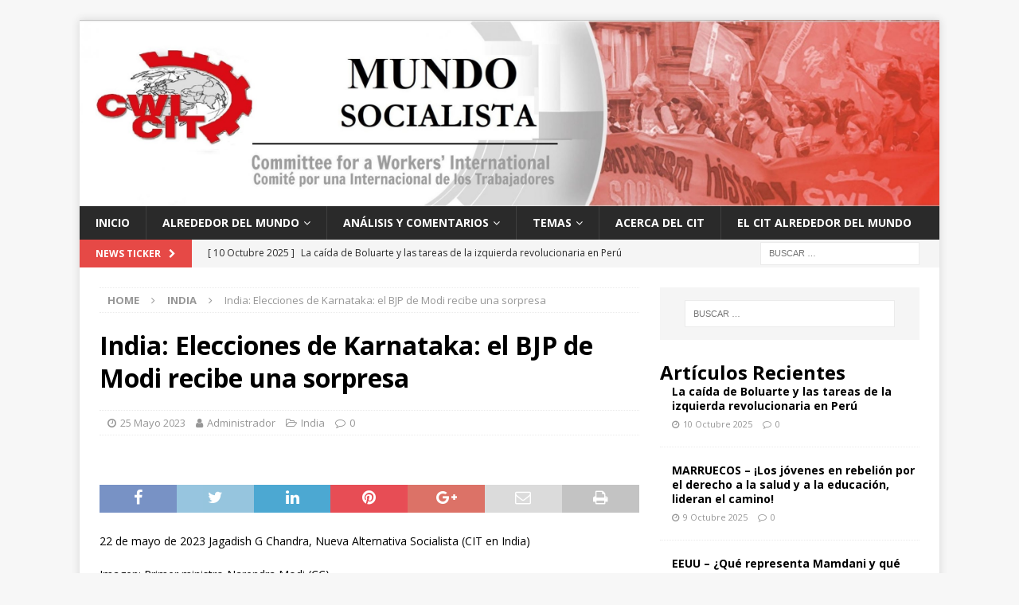

--- FILE ---
content_type: text/html; charset=UTF-8
request_url: http://www.mundosocialista.net/2023/05/25/india-elecciones-de-karnataka-el-bjp-de-modi-recibe-una-sorpresa/
body_size: 23622
content:
<!DOCTYPE html>
<html class="no-js mh-one-sb" lang="es-CL">
<head>
<meta charset="UTF-8">
<meta name="viewport" content="width=device-width, initial-scale=1.0">
<link rel="profile" href="http://gmpg.org/xfn/11" />
<link rel="pingback" href="http://www.mundosocialista.net/xmlrpc.php" />
<title>India: Elecciones de Karnataka: el BJP de Modi recibe una sorpresa &#8211; mundosocialista.net</title>
<meta name='robots' content='max-image-preview:large' />
	<style>img:is([sizes="auto" i], [sizes^="auto," i]) { contain-intrinsic-size: 3000px 1500px }</style>
	<link rel='dns-prefetch' href='//www.mundosocialista.net' />
<link rel='dns-prefetch' href='//fonts.googleapis.com' />
<link rel="alternate" type="application/rss+xml" title="mundosocialista.net &raquo; Feed" href="https://www.mundosocialista.net/feed/" />
<link rel="alternate" type="application/rss+xml" title="mundosocialista.net &raquo; Feed de comentarios" href="https://www.mundosocialista.net/comments/feed/" />
<link rel="alternate" type="application/rss+xml" title="mundosocialista.net &raquo; India: Elecciones de Karnataka: el BJP de Modi recibe una sorpresa Feed de comentarios" href="https://www.mundosocialista.net/2023/05/25/india-elecciones-de-karnataka-el-bjp-de-modi-recibe-una-sorpresa/feed/" />
<script type="text/javascript">
/* <![CDATA[ */
window._wpemojiSettings = {"baseUrl":"https:\/\/s.w.org\/images\/core\/emoji\/16.0.1\/72x72\/","ext":".png","svgUrl":"https:\/\/s.w.org\/images\/core\/emoji\/16.0.1\/svg\/","svgExt":".svg","source":{"concatemoji":"http:\/\/www.mundosocialista.net\/wp-includes\/js\/wp-emoji-release.min.js?ver=6.8.3"}};
/*! This file is auto-generated */
!function(s,n){var o,i,e;function c(e){try{var t={supportTests:e,timestamp:(new Date).valueOf()};sessionStorage.setItem(o,JSON.stringify(t))}catch(e){}}function p(e,t,n){e.clearRect(0,0,e.canvas.width,e.canvas.height),e.fillText(t,0,0);var t=new Uint32Array(e.getImageData(0,0,e.canvas.width,e.canvas.height).data),a=(e.clearRect(0,0,e.canvas.width,e.canvas.height),e.fillText(n,0,0),new Uint32Array(e.getImageData(0,0,e.canvas.width,e.canvas.height).data));return t.every(function(e,t){return e===a[t]})}function u(e,t){e.clearRect(0,0,e.canvas.width,e.canvas.height),e.fillText(t,0,0);for(var n=e.getImageData(16,16,1,1),a=0;a<n.data.length;a++)if(0!==n.data[a])return!1;return!0}function f(e,t,n,a){switch(t){case"flag":return n(e,"\ud83c\udff3\ufe0f\u200d\u26a7\ufe0f","\ud83c\udff3\ufe0f\u200b\u26a7\ufe0f")?!1:!n(e,"\ud83c\udde8\ud83c\uddf6","\ud83c\udde8\u200b\ud83c\uddf6")&&!n(e,"\ud83c\udff4\udb40\udc67\udb40\udc62\udb40\udc65\udb40\udc6e\udb40\udc67\udb40\udc7f","\ud83c\udff4\u200b\udb40\udc67\u200b\udb40\udc62\u200b\udb40\udc65\u200b\udb40\udc6e\u200b\udb40\udc67\u200b\udb40\udc7f");case"emoji":return!a(e,"\ud83e\udedf")}return!1}function g(e,t,n,a){var r="undefined"!=typeof WorkerGlobalScope&&self instanceof WorkerGlobalScope?new OffscreenCanvas(300,150):s.createElement("canvas"),o=r.getContext("2d",{willReadFrequently:!0}),i=(o.textBaseline="top",o.font="600 32px Arial",{});return e.forEach(function(e){i[e]=t(o,e,n,a)}),i}function t(e){var t=s.createElement("script");t.src=e,t.defer=!0,s.head.appendChild(t)}"undefined"!=typeof Promise&&(o="wpEmojiSettingsSupports",i=["flag","emoji"],n.supports={everything:!0,everythingExceptFlag:!0},e=new Promise(function(e){s.addEventListener("DOMContentLoaded",e,{once:!0})}),new Promise(function(t){var n=function(){try{var e=JSON.parse(sessionStorage.getItem(o));if("object"==typeof e&&"number"==typeof e.timestamp&&(new Date).valueOf()<e.timestamp+604800&&"object"==typeof e.supportTests)return e.supportTests}catch(e){}return null}();if(!n){if("undefined"!=typeof Worker&&"undefined"!=typeof OffscreenCanvas&&"undefined"!=typeof URL&&URL.createObjectURL&&"undefined"!=typeof Blob)try{var e="postMessage("+g.toString()+"("+[JSON.stringify(i),f.toString(),p.toString(),u.toString()].join(",")+"));",a=new Blob([e],{type:"text/javascript"}),r=new Worker(URL.createObjectURL(a),{name:"wpTestEmojiSupports"});return void(r.onmessage=function(e){c(n=e.data),r.terminate(),t(n)})}catch(e){}c(n=g(i,f,p,u))}t(n)}).then(function(e){for(var t in e)n.supports[t]=e[t],n.supports.everything=n.supports.everything&&n.supports[t],"flag"!==t&&(n.supports.everythingExceptFlag=n.supports.everythingExceptFlag&&n.supports[t]);n.supports.everythingExceptFlag=n.supports.everythingExceptFlag&&!n.supports.flag,n.DOMReady=!1,n.readyCallback=function(){n.DOMReady=!0}}).then(function(){return e}).then(function(){var e;n.supports.everything||(n.readyCallback(),(e=n.source||{}).concatemoji?t(e.concatemoji):e.wpemoji&&e.twemoji&&(t(e.twemoji),t(e.wpemoji)))}))}((window,document),window._wpemojiSettings);
/* ]]> */
</script>
<style id='wp-emoji-styles-inline-css' type='text/css'>

	img.wp-smiley, img.emoji {
		display: inline !important;
		border: none !important;
		box-shadow: none !important;
		height: 1em !important;
		width: 1em !important;
		margin: 0 0.07em !important;
		vertical-align: -0.1em !important;
		background: none !important;
		padding: 0 !important;
	}
</style>
<link rel='stylesheet' id='wp-block-library-css' href='http://www.mundosocialista.net/wp-includes/css/dist/block-library/style.min.css?ver=6.8.3' type='text/css' media='all' />
<style id='classic-theme-styles-inline-css' type='text/css'>
/*! This file is auto-generated */
.wp-block-button__link{color:#fff;background-color:#32373c;border-radius:9999px;box-shadow:none;text-decoration:none;padding:calc(.667em + 2px) calc(1.333em + 2px);font-size:1.125em}.wp-block-file__button{background:#32373c;color:#fff;text-decoration:none}
</style>
<style id='global-styles-inline-css' type='text/css'>
:root{--wp--preset--aspect-ratio--square: 1;--wp--preset--aspect-ratio--4-3: 4/3;--wp--preset--aspect-ratio--3-4: 3/4;--wp--preset--aspect-ratio--3-2: 3/2;--wp--preset--aspect-ratio--2-3: 2/3;--wp--preset--aspect-ratio--16-9: 16/9;--wp--preset--aspect-ratio--9-16: 9/16;--wp--preset--color--black: #000000;--wp--preset--color--cyan-bluish-gray: #abb8c3;--wp--preset--color--white: #ffffff;--wp--preset--color--pale-pink: #f78da7;--wp--preset--color--vivid-red: #cf2e2e;--wp--preset--color--luminous-vivid-orange: #ff6900;--wp--preset--color--luminous-vivid-amber: #fcb900;--wp--preset--color--light-green-cyan: #7bdcb5;--wp--preset--color--vivid-green-cyan: #00d084;--wp--preset--color--pale-cyan-blue: #8ed1fc;--wp--preset--color--vivid-cyan-blue: #0693e3;--wp--preset--color--vivid-purple: #9b51e0;--wp--preset--gradient--vivid-cyan-blue-to-vivid-purple: linear-gradient(135deg,rgba(6,147,227,1) 0%,rgb(155,81,224) 100%);--wp--preset--gradient--light-green-cyan-to-vivid-green-cyan: linear-gradient(135deg,rgb(122,220,180) 0%,rgb(0,208,130) 100%);--wp--preset--gradient--luminous-vivid-amber-to-luminous-vivid-orange: linear-gradient(135deg,rgba(252,185,0,1) 0%,rgba(255,105,0,1) 100%);--wp--preset--gradient--luminous-vivid-orange-to-vivid-red: linear-gradient(135deg,rgba(255,105,0,1) 0%,rgb(207,46,46) 100%);--wp--preset--gradient--very-light-gray-to-cyan-bluish-gray: linear-gradient(135deg,rgb(238,238,238) 0%,rgb(169,184,195) 100%);--wp--preset--gradient--cool-to-warm-spectrum: linear-gradient(135deg,rgb(74,234,220) 0%,rgb(151,120,209) 20%,rgb(207,42,186) 40%,rgb(238,44,130) 60%,rgb(251,105,98) 80%,rgb(254,248,76) 100%);--wp--preset--gradient--blush-light-purple: linear-gradient(135deg,rgb(255,206,236) 0%,rgb(152,150,240) 100%);--wp--preset--gradient--blush-bordeaux: linear-gradient(135deg,rgb(254,205,165) 0%,rgb(254,45,45) 50%,rgb(107,0,62) 100%);--wp--preset--gradient--luminous-dusk: linear-gradient(135deg,rgb(255,203,112) 0%,rgb(199,81,192) 50%,rgb(65,88,208) 100%);--wp--preset--gradient--pale-ocean: linear-gradient(135deg,rgb(255,245,203) 0%,rgb(182,227,212) 50%,rgb(51,167,181) 100%);--wp--preset--gradient--electric-grass: linear-gradient(135deg,rgb(202,248,128) 0%,rgb(113,206,126) 100%);--wp--preset--gradient--midnight: linear-gradient(135deg,rgb(2,3,129) 0%,rgb(40,116,252) 100%);--wp--preset--font-size--small: 13px;--wp--preset--font-size--medium: 20px;--wp--preset--font-size--large: 36px;--wp--preset--font-size--x-large: 42px;--wp--preset--spacing--20: 0.44rem;--wp--preset--spacing--30: 0.67rem;--wp--preset--spacing--40: 1rem;--wp--preset--spacing--50: 1.5rem;--wp--preset--spacing--60: 2.25rem;--wp--preset--spacing--70: 3.38rem;--wp--preset--spacing--80: 5.06rem;--wp--preset--shadow--natural: 6px 6px 9px rgba(0, 0, 0, 0.2);--wp--preset--shadow--deep: 12px 12px 50px rgba(0, 0, 0, 0.4);--wp--preset--shadow--sharp: 6px 6px 0px rgba(0, 0, 0, 0.2);--wp--preset--shadow--outlined: 6px 6px 0px -3px rgba(255, 255, 255, 1), 6px 6px rgba(0, 0, 0, 1);--wp--preset--shadow--crisp: 6px 6px 0px rgba(0, 0, 0, 1);}:where(.is-layout-flex){gap: 0.5em;}:where(.is-layout-grid){gap: 0.5em;}body .is-layout-flex{display: flex;}.is-layout-flex{flex-wrap: wrap;align-items: center;}.is-layout-flex > :is(*, div){margin: 0;}body .is-layout-grid{display: grid;}.is-layout-grid > :is(*, div){margin: 0;}:where(.wp-block-columns.is-layout-flex){gap: 2em;}:where(.wp-block-columns.is-layout-grid){gap: 2em;}:where(.wp-block-post-template.is-layout-flex){gap: 1.25em;}:where(.wp-block-post-template.is-layout-grid){gap: 1.25em;}.has-black-color{color: var(--wp--preset--color--black) !important;}.has-cyan-bluish-gray-color{color: var(--wp--preset--color--cyan-bluish-gray) !important;}.has-white-color{color: var(--wp--preset--color--white) !important;}.has-pale-pink-color{color: var(--wp--preset--color--pale-pink) !important;}.has-vivid-red-color{color: var(--wp--preset--color--vivid-red) !important;}.has-luminous-vivid-orange-color{color: var(--wp--preset--color--luminous-vivid-orange) !important;}.has-luminous-vivid-amber-color{color: var(--wp--preset--color--luminous-vivid-amber) !important;}.has-light-green-cyan-color{color: var(--wp--preset--color--light-green-cyan) !important;}.has-vivid-green-cyan-color{color: var(--wp--preset--color--vivid-green-cyan) !important;}.has-pale-cyan-blue-color{color: var(--wp--preset--color--pale-cyan-blue) !important;}.has-vivid-cyan-blue-color{color: var(--wp--preset--color--vivid-cyan-blue) !important;}.has-vivid-purple-color{color: var(--wp--preset--color--vivid-purple) !important;}.has-black-background-color{background-color: var(--wp--preset--color--black) !important;}.has-cyan-bluish-gray-background-color{background-color: var(--wp--preset--color--cyan-bluish-gray) !important;}.has-white-background-color{background-color: var(--wp--preset--color--white) !important;}.has-pale-pink-background-color{background-color: var(--wp--preset--color--pale-pink) !important;}.has-vivid-red-background-color{background-color: var(--wp--preset--color--vivid-red) !important;}.has-luminous-vivid-orange-background-color{background-color: var(--wp--preset--color--luminous-vivid-orange) !important;}.has-luminous-vivid-amber-background-color{background-color: var(--wp--preset--color--luminous-vivid-amber) !important;}.has-light-green-cyan-background-color{background-color: var(--wp--preset--color--light-green-cyan) !important;}.has-vivid-green-cyan-background-color{background-color: var(--wp--preset--color--vivid-green-cyan) !important;}.has-pale-cyan-blue-background-color{background-color: var(--wp--preset--color--pale-cyan-blue) !important;}.has-vivid-cyan-blue-background-color{background-color: var(--wp--preset--color--vivid-cyan-blue) !important;}.has-vivid-purple-background-color{background-color: var(--wp--preset--color--vivid-purple) !important;}.has-black-border-color{border-color: var(--wp--preset--color--black) !important;}.has-cyan-bluish-gray-border-color{border-color: var(--wp--preset--color--cyan-bluish-gray) !important;}.has-white-border-color{border-color: var(--wp--preset--color--white) !important;}.has-pale-pink-border-color{border-color: var(--wp--preset--color--pale-pink) !important;}.has-vivid-red-border-color{border-color: var(--wp--preset--color--vivid-red) !important;}.has-luminous-vivid-orange-border-color{border-color: var(--wp--preset--color--luminous-vivid-orange) !important;}.has-luminous-vivid-amber-border-color{border-color: var(--wp--preset--color--luminous-vivid-amber) !important;}.has-light-green-cyan-border-color{border-color: var(--wp--preset--color--light-green-cyan) !important;}.has-vivid-green-cyan-border-color{border-color: var(--wp--preset--color--vivid-green-cyan) !important;}.has-pale-cyan-blue-border-color{border-color: var(--wp--preset--color--pale-cyan-blue) !important;}.has-vivid-cyan-blue-border-color{border-color: var(--wp--preset--color--vivid-cyan-blue) !important;}.has-vivid-purple-border-color{border-color: var(--wp--preset--color--vivid-purple) !important;}.has-vivid-cyan-blue-to-vivid-purple-gradient-background{background: var(--wp--preset--gradient--vivid-cyan-blue-to-vivid-purple) !important;}.has-light-green-cyan-to-vivid-green-cyan-gradient-background{background: var(--wp--preset--gradient--light-green-cyan-to-vivid-green-cyan) !important;}.has-luminous-vivid-amber-to-luminous-vivid-orange-gradient-background{background: var(--wp--preset--gradient--luminous-vivid-amber-to-luminous-vivid-orange) !important;}.has-luminous-vivid-orange-to-vivid-red-gradient-background{background: var(--wp--preset--gradient--luminous-vivid-orange-to-vivid-red) !important;}.has-very-light-gray-to-cyan-bluish-gray-gradient-background{background: var(--wp--preset--gradient--very-light-gray-to-cyan-bluish-gray) !important;}.has-cool-to-warm-spectrum-gradient-background{background: var(--wp--preset--gradient--cool-to-warm-spectrum) !important;}.has-blush-light-purple-gradient-background{background: var(--wp--preset--gradient--blush-light-purple) !important;}.has-blush-bordeaux-gradient-background{background: var(--wp--preset--gradient--blush-bordeaux) !important;}.has-luminous-dusk-gradient-background{background: var(--wp--preset--gradient--luminous-dusk) !important;}.has-pale-ocean-gradient-background{background: var(--wp--preset--gradient--pale-ocean) !important;}.has-electric-grass-gradient-background{background: var(--wp--preset--gradient--electric-grass) !important;}.has-midnight-gradient-background{background: var(--wp--preset--gradient--midnight) !important;}.has-small-font-size{font-size: var(--wp--preset--font-size--small) !important;}.has-medium-font-size{font-size: var(--wp--preset--font-size--medium) !important;}.has-large-font-size{font-size: var(--wp--preset--font-size--large) !important;}.has-x-large-font-size{font-size: var(--wp--preset--font-size--x-large) !important;}
:where(.wp-block-post-template.is-layout-flex){gap: 1.25em;}:where(.wp-block-post-template.is-layout-grid){gap: 1.25em;}
:where(.wp-block-columns.is-layout-flex){gap: 2em;}:where(.wp-block-columns.is-layout-grid){gap: 2em;}
:root :where(.wp-block-pullquote){font-size: 1.5em;line-height: 1.6;}
</style>
<link rel='stylesheet' id='wpsm-comptable-styles-css' href='http://www.mundosocialista.net/wp-content/plugins/table-maker/css/style.css?ver=1.9.1' type='text/css' media='all' />
<link rel='stylesheet' id='SFSImainCss-css' href='http://www.mundosocialista.net/wp-content/plugins/ultimate-social-media-icons/css/sfsi-style.css?ver=2.9.5' type='text/css' media='all' />
<link rel='stylesheet' id='mh-magazine-css' href='http://www.mundosocialista.net/wp-content/themes/mh-magazine/style.css?ver=3.9.0' type='text/css' media='all' />
<link rel='stylesheet' id='mh-font-awesome-css' href='http://www.mundosocialista.net/wp-content/themes/mh-magazine/includes/font-awesome.min.css' type='text/css' media='all' />
<link rel='stylesheet' id='mh-google-fonts-css' href='https://fonts.googleapis.com/css?family=Open+Sans:300,400,400italic,600,700' type='text/css' media='all' />
<script type="text/javascript" src="http://www.mundosocialista.net/wp-includes/js/jquery/jquery.min.js?ver=3.7.1" id="jquery-core-js"></script>
<script type="text/javascript" src="http://www.mundosocialista.net/wp-includes/js/jquery/jquery-migrate.min.js?ver=3.4.1" id="jquery-migrate-js"></script>
<script type="text/javascript" src="http://www.mundosocialista.net/wp-content/themes/mh-magazine/js/scripts.js?ver=3.9.0" id="mh-scripts-js"></script>
<link rel="https://api.w.org/" href="https://www.mundosocialista.net/wp-json/" /><link rel="alternate" title="JSON" type="application/json" href="https://www.mundosocialista.net/wp-json/wp/v2/posts/1067" /><link rel="EditURI" type="application/rsd+xml" title="RSD" href="https://www.mundosocialista.net/xmlrpc.php?rsd" />
<meta name="generator" content="WordPress 6.8.3" />
<link rel="canonical" href="https://www.mundosocialista.net/2023/05/25/india-elecciones-de-karnataka-el-bjp-de-modi-recibe-una-sorpresa/" />
<link rel='shortlink' href='https://www.mundosocialista.net/?p=1067' />
<link rel="alternate" title="oEmbed (JSON)" type="application/json+oembed" href="https://www.mundosocialista.net/wp-json/oembed/1.0/embed?url=https%3A%2F%2Fwww.mundosocialista.net%2F2023%2F05%2F25%2Findia-elecciones-de-karnataka-el-bjp-de-modi-recibe-una-sorpresa%2F" />
<link rel="alternate" title="oEmbed (XML)" type="text/xml+oembed" href="https://www.mundosocialista.net/wp-json/oembed/1.0/embed?url=https%3A%2F%2Fwww.mundosocialista.net%2F2023%2F05%2F25%2Findia-elecciones-de-karnataka-el-bjp-de-modi-recibe-una-sorpresa%2F&#038;format=xml" />
<meta property="og:image:secure_url" content="https://www.mundosocialista.net/wp-content/uploads/2023/05/Modi-official.jpg" data-id="sfsi"><meta property="twitter:card" content="summary_large_image" data-id="sfsi"><meta property="twitter:image" content="https://www.mundosocialista.net/wp-content/uploads/2023/05/Modi-official.jpg" data-id="sfsi"><meta property="og:image:type" content="" data-id="sfsi" /><meta property="og:image:width" content="436" data-id="sfsi" /><meta property="og:image:height" content="300" data-id="sfsi" /><meta property="og:url" content="https://www.mundosocialista.net/2023/05/25/india-elecciones-de-karnataka-el-bjp-de-modi-recibe-una-sorpresa/" data-id="sfsi" /><meta property="og:description" content="
22 de mayo de 2023 Jagadish G Chandra, Nueva Alternativa Socialista (CIT en India)



Imagen: Primer ministro Narendra Modi (CC)



Los resultados de las elecciones de la asamblea de Karnataka recién concluidas se consideran un gran alivio. El rotundo rechazo que recibió el Partido Bharatiya Janata (BJP) de manos de los votantes de Karnataka es visto como una bocanada de aire fresco no solo en el estado de Karnataka sino en todo el país. Si bien muchos expertos políticos se habían resignado a la exageración de que el gigante BJP liderado por Modi era imparable, y el partido de la derecha hindú obtendrá una victoria fácil, esta vez, con una clara mayoría por su cuenta.



Modi y compañía se llevaron una dura sorpresa cuando el BJP logró obtener 66 escaños y el Congreso Nacional Indio (INC) logró 135 escaños. Modi, que realizó 19 mítines y 6 road shows durante las elecciones, fue el principal activista del BJP. Trató de usar el «carisma» personal para hipnotizar a los votantes de Karnataka, pero nada funcionó. Los trabajadores pobres del estado, agobiados por el aumento de los precios de todos los productos básicos, en particular el gas para cocinar, que alcanzó un máximo de 1200 rupias, no compraron el llamado modelo de «desarrollo» de Modi y el BJP.



La gente estaba harta del grosero comunalismo que practicaba el gobierno del BJP en el estado. La ‘controversia del hiyab’, un intento de incidir en los derechos de las mujeres musulmanas, el problema del Talaq (divorcio islámico) y el susto del ‘Love jihad’ que introdujeron los sectores marginales de la derecha hindú, alienaron aún más no solo a los votantes musulmanes, pero también decenas de votantes hindúes. Entendieron la estratagema del BJP, que estaba tratando de dividir y polarizar a la gente en líneas comunitarias y religiosas.



El Congreso



El partido del Congreso, anteriormente el principal partido burgués del país, fue desapareciendo lenta pero seguramente en el olvido durante las últimas dos décadas. Estaba librando una batalla existencialista en los últimos años. Pero esta victoria del Congreso en Karnataka es un respiro para el partido. A partir de hoy, el Congreso Nacional Indio (INC) está en el poder en los cuatro estados de Karnataka, Chhattisgarh, Himachal Pradesh y Rajasthan, donde el partido cuenta con un apoyo mayoritario. Muchos en el campo de la oposición ya están contemplando una gran alianza de todos los partidos de la oposición para enfrentarse al BJP en las elecciones generales de 2024, para las que falta menos de un año. Pero, ¿tendrá éxito el arreglo heterogéneo contra la agresiva plataforma Hindutva del BJP?



La ‘Bharat Jodo Yatra’ de Rahul Gandhi (Marcha de la India Unida), una caminata de 4.000 km (2.485 millas) desde Kanyakumari hasta Cachemira que finalizó en enero, destacó los problemas sociales y democráticos básicos aún no resueltos; desempleo, la cuestión de la tierra, la desigualdad de castas y la opresión de la mujer. Estos temas repercuten en todo el Yatra y son fundamentales para la miseria de la masa de la gente.



Inmediatamente después de este Yatra, el Congreso que modeló sus cinco promesas de electricidad, arroz, prestaciones por desempleo y aumento de los ingresos de las mujeres y los jóvenes pobres demuestra que toda la farsa de que India es la superpotencia es un nombre inapropiado. Como ambos apoyan y defienden el capitalismo, ni Modi ni el Congreso podrían sacar a la mayoría de sus 1.400 millones de la ciénaga de pobreza y degradación económica a la que se enfrenta India.



Ninguna solución fragmentaria puede ser suficiente para erradicar la pobreza, el desempleo y la miseria. India es lo suficientemente rica como para proporcionar un nivel de vida razonable a todos en el país. Hay 169 de los multimillonarios más ricos del mundo en la India, concentrando todas sus riquezas. Una redistribución democrática y socialista de la riqueza es la única respuesta.
" data-id="sfsi" /><meta property="og:title" content="India: Elecciones de Karnataka: el BJP de Modi recibe una sorpresa" data-id="sfsi" /><!--[if lt IE 9]>
<script src="http://www.mundosocialista.net/wp-content/themes/mh-magazine/js/css3-mediaqueries.js"></script>
<![endif]-->
<link rel="icon" href="https://www.mundosocialista.net/wp-content/uploads/2021/07/favicon.ico" sizes="32x32" />
<link rel="icon" href="https://www.mundosocialista.net/wp-content/uploads/2021/07/favicon.ico" sizes="192x192" />
<link rel="apple-touch-icon" href="https://www.mundosocialista.net/wp-content/uploads/2021/07/favicon.ico" />
<meta name="msapplication-TileImage" content="https://www.mundosocialista.net/wp-content/uploads/2021/07/favicon.ico" />
</head>
<body id="mh-mobile" class="wp-singular post-template-default single single-post postid-1067 single-format-standard wp-theme-mh-magazine sfsi_actvite_theme_default mh-boxed-layout mh-right-sb mh-loop-layout1 mh-widget-layout1" itemscope="itemscope" itemtype="http://schema.org/WebPage">
<div class="mh-container mh-container-outer">
<div class="mh-header-nav-mobile clearfix"></div>
	<div class="mh-preheader">
    	<div class="mh-container mh-container-inner mh-row clearfix">
							<div class="mh-header-bar-content mh-header-bar-top-left mh-col-2-3 clearfix">
									</div>
										<div class="mh-header-bar-content mh-header-bar-top-right mh-col-1-3 clearfix">
									</div>
					</div>
	</div>
<header class="mh-header" itemscope="itemscope" itemtype="http://schema.org/WPHeader">
	<div class="mh-container mh-container-inner clearfix">
		<div class="mh-custom-header clearfix">
<a class="mh-header-image-link" href="https://www.mundosocialista.net/" title="mundosocialista.net" rel="home">
<img class="mh-header-image" src="http://www.mundosocialista.net/wp-content/uploads/2022/04/Logo-Web-Mundo-Socialista-scaled.jpg" height="554" width="2560" alt="mundosocialista.net" />
</a>
</div>
	</div>
	<div class="mh-main-nav-wrap">
		<nav class="mh-navigation mh-main-nav mh-container mh-container-inner clearfix" itemscope="itemscope" itemtype="http://schema.org/SiteNavigationElement">
			<div class="menu-menu-principal-container"><ul id="menu-menu-principal" class="menu"><li id="menu-item-214" class="menu-item menu-item-type-custom menu-item-object-custom menu-item-214"><a href="http://mundosocialista.net">Inicio</a></li>
<li id="menu-item-67" class="menu-item menu-item-type-taxonomy menu-item-object-category menu-item-has-children menu-item-67"><a href="https://www.mundosocialista.net/category/internacional/">Alrededor del Mundo</a>
<ul class="sub-menu">
	<li id="menu-item-66" class="menu-item menu-item-type-taxonomy menu-item-object-category menu-item-66"><a href="https://www.mundosocialista.net/category/africa/">Africa</a></li>
	<li id="menu-item-68" class="menu-item menu-item-type-taxonomy menu-item-object-category menu-item-68"><a href="https://www.mundosocialista.net/category/americas/">Américas</a></li>
	<li id="menu-item-70" class="menu-item menu-item-type-taxonomy menu-item-object-category menu-item-70"><a href="https://www.mundosocialista.net/category/asia/">Asia</a></li>
	<li id="menu-item-73" class="menu-item menu-item-type-taxonomy menu-item-object-category menu-item-73"><a href="https://www.mundosocialista.net/category/europa/">Europa</a></li>
	<li id="menu-item-77" class="menu-item menu-item-type-taxonomy menu-item-object-category menu-item-77"><a href="https://www.mundosocialista.net/category/medio-oriente/">Medio Oriente</a></li>
	<li id="menu-item-606" class="menu-item menu-item-type-taxonomy menu-item-object-category menu-item-606"><a href="https://www.mundosocialista.net/category/oceania/">Oceanía</a></li>
</ul>
</li>
<li id="menu-item-69" class="menu-item menu-item-type-taxonomy menu-item-object-category menu-item-has-children menu-item-69"><a href="https://www.mundosocialista.net/category/analisis-y-comentarios/">Análisis y Comentarios</a>
<ul class="sub-menu">
	<li id="menu-item-74" class="menu-item menu-item-type-taxonomy menu-item-object-category menu-item-74"><a href="https://www.mundosocialista.net/category/historia/">Historia</a></li>
	<li id="menu-item-79" class="menu-item menu-item-type-taxonomy menu-item-object-category menu-item-79"><a href="https://www.mundosocialista.net/category/teoria/">Teoría</a></li>
	<li id="menu-item-504" class="menu-item menu-item-type-taxonomy menu-item-object-category menu-item-504"><a href="https://www.mundosocialista.net/category/analisis-y-perspectivas/">Análisis y Perspectivas</a></li>
	<li id="menu-item-72" class="menu-item menu-item-type-taxonomy menu-item-object-category menu-item-72"><a href="https://www.mundosocialista.net/category/economia-mundial/">Economía Mundial</a></li>
</ul>
</li>
<li id="menu-item-81" class="menu-item menu-item-type-taxonomy menu-item-object-category menu-item-has-children menu-item-81"><a href="https://www.mundosocialista.net/category/temas/">Temas</a>
<ul class="sub-menu">
	<li id="menu-item-607" class="menu-item menu-item-type-taxonomy menu-item-object-category menu-item-607"><a href="https://www.mundosocialista.net/category/guerra-rusia-ucrania/">Guerra Rusia-Ucrania</a></li>
	<li id="menu-item-76" class="menu-item menu-item-type-taxonomy menu-item-object-category menu-item-76"><a href="https://www.mundosocialista.net/category/medio-ambiente/">Medio Ambiente</a></li>
	<li id="menu-item-78" class="menu-item menu-item-type-taxonomy menu-item-object-category menu-item-78"><a href="https://www.mundosocialista.net/category/mujeres-en-lucha/">Mujeres en Lucha</a></li>
	<li id="menu-item-634" class="menu-item menu-item-type-taxonomy menu-item-object-category menu-item-634"><a href="https://www.mundosocialista.net/category/teoria/">Teoría</a></li>
	<li id="menu-item-635" class="menu-item menu-item-type-taxonomy menu-item-object-category menu-item-635"><a href="https://www.mundosocialista.net/category/historia/">Historia</a></li>
	<li id="menu-item-636" class="menu-item menu-item-type-taxonomy menu-item-object-category menu-item-636"><a href="https://www.mundosocialista.net/category/capitalismo-en-crisis/">Capitalismo en Crisis</a></li>
</ul>
</li>
<li id="menu-item-491" class="menu-item menu-item-type-post_type menu-item-object-page menu-item-491"><a href="https://www.mundosocialista.net/acerca-del-cit/">ACERCA DEL CIT</a></li>
<li id="menu-item-633" class="menu-item menu-item-type-post_type menu-item-object-page menu-item-633"><a href="https://www.mundosocialista.net/secciones-del-cit/">El CIT alrededor del mundo</a></li>
</ul></div>		</nav>
	</div>
	</header>
	<div class="mh-subheader">
		<div class="mh-container mh-container-inner mh-row clearfix">
							<div class="mh-header-bar-content mh-header-bar-bottom-left mh-col-2-3 clearfix">
											<div class="mh-header-ticker mh-header-ticker-bottom">
							<div class="mh-ticker-bottom">
			<div class="mh-ticker-title mh-ticker-title-bottom">
			News Ticker<i class="fa fa-chevron-right"></i>		</div>
		<div class="mh-ticker-content mh-ticker-content-bottom">
		<ul id="mh-ticker-loop-bottom">				<li class="mh-ticker-item mh-ticker-item-bottom">
					<a href="https://www.mundosocialista.net/2025/10/10/la-caida-de-boluarte-y-las-tareas-de-la-izquierda-revolucionaria-en-peru/" title="La caída de Boluarte y las tareas de la izquierda revolucionaria en Perú">
						<span class="mh-ticker-item-date mh-ticker-item-date-bottom">
                        	[ 10 Octubre 2025 ]                        </span>
						<span class="mh-ticker-item-title mh-ticker-item-title-bottom">
							La caída de Boluarte y las tareas de la izquierda revolucionaria en Perú						</span>
													<span class="mh-ticker-item-cat mh-ticker-item-cat-bottom">
								<i class="fa fa-caret-right"></i>
																Análisis y Comentarios							</span>
											</a>
				</li>				<li class="mh-ticker-item mh-ticker-item-bottom">
					<a href="https://www.mundosocialista.net/2025/10/09/marruecos-los-jovenes-en-rebelion-por-el-derecho-a-la-salud-y-a-la-educacion-lideran-el-camino/" title="MARRUECOS – ¡Los jóvenes en rebelión por el derecho a la salud y a la educación, lideran el camino!">
						<span class="mh-ticker-item-date mh-ticker-item-date-bottom">
                        	[ 9 Octubre 2025 ]                        </span>
						<span class="mh-ticker-item-title mh-ticker-item-title-bottom">
							MARRUECOS – ¡Los jóvenes en rebelión por el derecho a la salud y a la educación, lideran el camino!						</span>
													<span class="mh-ticker-item-cat mh-ticker-item-cat-bottom">
								<i class="fa fa-caret-right"></i>
																Análisis y Perspectivas							</span>
											</a>
				</li>				<li class="mh-ticker-item mh-ticker-item-bottom">
					<a href="https://www.mundosocialista.net/2025/10/07/eeuu-que-representa-mamdani-y-que-actitud-deben-adoptar-los-socialistas/" title="EEUU – ¿Qué representa Mamdani y qué actitud deben adoptar los socialistas?">
						<span class="mh-ticker-item-date mh-ticker-item-date-bottom">
                        	[ 7 Octubre 2025 ]                        </span>
						<span class="mh-ticker-item-title mh-ticker-item-title-bottom">
							EEUU – ¿Qué representa Mamdani y qué actitud deben adoptar los socialistas?						</span>
													<span class="mh-ticker-item-cat mh-ticker-item-cat-bottom">
								<i class="fa fa-caret-right"></i>
																Análisis y Perspectivas							</span>
											</a>
				</li>				<li class="mh-ticker-item mh-ticker-item-bottom">
					<a href="https://www.mundosocialista.net/2025/10/06/el-impacto-mundial-de-dos-anos-de-guerra-en-gaza-y-que-nos-depara-el-futuro/" title="El impacto mundial de dos años de guerra en Gaza: ¿y qué nos depara el futuro?">
						<span class="mh-ticker-item-date mh-ticker-item-date-bottom">
                        	[ 6 Octubre 2025 ]                        </span>
						<span class="mh-ticker-item-title mh-ticker-item-title-bottom">
							El impacto mundial de dos años de guerra en Gaza: ¿y qué nos depara el futuro?						</span>
													<span class="mh-ticker-item-cat mh-ticker-item-cat-bottom">
								<i class="fa fa-caret-right"></i>
																Análisis y Perspectivas							</span>
											</a>
				</li>				<li class="mh-ticker-item mh-ticker-item-bottom">
					<a href="https://www.mundosocialista.net/2025/10/03/100-000-personas-en-la-manifestacion-juntos-por-gaza-en-berlin-un-gran-paso-adelante-para-el-movimiento-de-solidaridad-en-alemania/" title="100.000 personas en la manifestación «Juntos por Gaza» en Berlín: un gran paso adelante para el movimiento de solidaridad en Alemania">
						<span class="mh-ticker-item-date mh-ticker-item-date-bottom">
                        	[ 3 Octubre 2025 ]                        </span>
						<span class="mh-ticker-item-title mh-ticker-item-title-bottom">
							100.000 personas en la manifestación «Juntos por Gaza» en Berlín: un gran paso adelante para el movimiento de solidaridad en Alemania						</span>
													<span class="mh-ticker-item-cat mh-ticker-item-cat-bottom">
								<i class="fa fa-caret-right"></i>
																Alemania							</span>
											</a>
				</li>		</ul>
	</div>
</div>						</div>
									</div>
										<div class="mh-header-bar-content mh-header-bar-bottom-right mh-col-1-3 clearfix">
											<aside class="mh-header-search mh-header-search-bottom">
							<form role="search" method="get" class="search-form" action="https://www.mundosocialista.net/">
				<label>
					<span class="screen-reader-text">Buscar por:</span>
					<input type="search" class="search-field" placeholder="Buscar &hellip;" value="" name="s" />
				</label>
				<input type="submit" class="search-submit" value="Buscar" />
			</form>						</aside>
									</div>
					</div>
	</div>
<div class="mh-wrapper clearfix">
	<div class="mh-main clearfix">
		<div id="main-content" class="mh-content" role="main" itemprop="mainContentOfPage"><nav class="mh-breadcrumb"><span itemscope itemtype="http://data-vocabulary.org/Breadcrumb"><a href="https://www.mundosocialista.net" itemprop="url"><span itemprop="title">Home</span></a></span><span class="mh-breadcrumb-delimiter"><i class="fa fa-angle-right"></i></span><span itemscope itemtype="http://data-vocabulary.org/Breadcrumb"><a href="https://www.mundosocialista.net/category/india/" itemprop="url"><span itemprop="title">India</span></a></span><span class="mh-breadcrumb-delimiter"><i class="fa fa-angle-right"></i></span>India: Elecciones de Karnataka: el BJP de Modi recibe una sorpresa</nav>
<article id="post-1067" class="post-1067 post type-post status-publish format-standard has-post-thumbnail hentry category-india tag-india-elecciones">
	<header class="entry-header clearfix"><h1 class="entry-title">India: Elecciones de Karnataka: el BJP de Modi recibe una sorpresa</h1><div class="mh-meta entry-meta">
<span class="entry-meta-date updated"><i class="fa fa-clock-o"></i><a href="https://www.mundosocialista.net/2023/05/">25 Mayo 2023</a></span>
<span class="entry-meta-author author vcard"><i class="fa fa-user"></i><a class="fn" href="https://www.mundosocialista.net/author/pedro/">Administrador</a></span>
<span class="entry-meta-categories"><i class="fa fa-folder-open-o"></i><a href="https://www.mundosocialista.net/category/india/" rel="category tag">India</a></span>
<span class="entry-meta-comments"><i class="fa fa-comment-o"></i><a href="https://www.mundosocialista.net/2023/05/25/india-elecciones-de-karnataka-el-bjp-de-modi-recibe-una-sorpresa/#respond" class="mh-comment-count-link" >0</a></span>
</div>
	</header>
		<div class="entry-content clearfix">
<figure class="entry-thumbnail">
<img src="https://www.mundosocialista.net/wp-content/uploads/2023/05/Modi-official.jpg" alt="" title="Modi-official" />
</figure>
<div class="mh-social-top">
<div class="mh-share-buttons clearfix">
	<a class="mh-facebook" href="#" onclick="window.open('https://www.facebook.com/sharer.php?u=https%3A%2F%2Fwww.mundosocialista.net%2F2023%2F05%2F25%2Findia-elecciones-de-karnataka-el-bjp-de-modi-recibe-una-sorpresa%2F&t=India%3A+Elecciones+de+Karnataka%3A+el+BJP+de+Modi+recibe+una+sorpresa', 'facebookShare', 'width=626,height=436'); return false;" title="Share on Facebook">
		<span class="mh-share-button"><i class="fa fa-facebook"></i></span>
	</a>
	<a class="mh-twitter" href="#" onclick="window.open('https://twitter.com/share?text=India%3A+Elecciones+de+Karnataka%3A+el+BJP+de+Modi+recibe+una+sorpresa:&url=https%3A%2F%2Fwww.mundosocialista.net%2F2023%2F05%2F25%2Findia-elecciones-de-karnataka-el-bjp-de-modi-recibe-una-sorpresa%2F', 'twitterShare', 'width=626,height=436'); return false;" title="Tweet This Post">
		<span class="mh-share-button"><i class="fa fa-twitter"></i></span>
	</a>
	<a class="mh-linkedin" href="#" onclick="window.open('https://www.linkedin.com/shareArticle?mini=true&url=https%3A%2F%2Fwww.mundosocialista.net%2F2023%2F05%2F25%2Findia-elecciones-de-karnataka-el-bjp-de-modi-recibe-una-sorpresa%2F&source=', 'linkedinShare', 'width=626,height=436'); return false;" title="Share on LinkedIn">
		<span class="mh-share-button"><i class="fa fa-linkedin"></i></span>
	</a>
	<a class="mh-pinterest" href="#" onclick="window.open('https://pinterest.com/pin/create/button/?url=https%3A%2F%2Fwww.mundosocialista.net%2F2023%2F05%2F25%2Findia-elecciones-de-karnataka-el-bjp-de-modi-recibe-una-sorpresa%2F&media=https://www.mundosocialista.net/wp-content/uploads/2023/05/Modi-official.jpg&description=India%3A+Elecciones+de+Karnataka%3A+el+BJP+de+Modi+recibe+una+sorpresa', 'pinterestShare', 'width=750,height=350'); return false;" title="Pin This Post">
		<span class="mh-share-button"><i class="fa fa-pinterest"></i></span>
	</a>
	<a class="mh-googleplus" href="#" onclick="window.open('https://plusone.google.com/_/+1/confirm?hl=en-US&url=https%3A%2F%2Fwww.mundosocialista.net%2F2023%2F05%2F25%2Findia-elecciones-de-karnataka-el-bjp-de-modi-recibe-una-sorpresa%2F', 'googleShare', 'width=626,height=436'); return false;" title="Share on Google+" target="_blank">
		<span class="mh-share-button"><i class="fa fa-google-plus"></i></span>
	</a>
	<a class="mh-email" href="mailto:?subject=India%3A%20Elecciones%20de%20Karnataka%3A%20el%20BJP%20de%20Modi%20recibe%20una%20sorpresa&amp;body=https%3A%2F%2Fwww.mundosocialista.net%2F2023%2F05%2F25%2Findia-elecciones-de-karnataka-el-bjp-de-modi-recibe-una-sorpresa%2F" title="Send this article to a friend" target="_blank">
		<span class="mh-share-button"><i class="fa fa-envelope-o"></i></span>
	</a>
	<a class="mh-print" href="javascript:window.print()" title="Print this article">
		<span class="mh-share-button"><i class="fa fa-print"></i></span>
	</a>
</div></div>

<p>22 de mayo de 2023 Jagadish G Chandra, Nueva Alternativa Socialista (CIT en India)</p>



<p>Imagen: Primer ministro Narendra Modi (CC)</p>



<p>Los resultados de las elecciones de la asamblea de Karnataka recién concluidas se consideran un gran alivio. El rotundo rechazo que recibió el Partido Bharatiya Janata (BJP) de manos de los votantes de Karnataka es visto como una bocanada de aire fresco no solo en el estado de Karnataka sino en todo el país. Si bien muchos expertos políticos se habían resignado a la exageración de que el gigante BJP liderado por Modi era imparable, y el partido de la derecha hindú obtendrá una victoria fácil, esta vez, con una clara mayoría por su cuenta.</p>



<p>Modi y compañía se llevaron una dura sorpresa cuando el BJP logró obtener 66 escaños y el Congreso Nacional Indio (INC) logró 135 escaños. Modi, que realizó 19 mítines y 6 road shows durante las elecciones, fue el principal activista del BJP. Trató de usar el «carisma» personal para hipnotizar a los votantes de Karnataka, pero nada funcionó. Los trabajadores pobres del estado, agobiados por el aumento de los precios de todos los productos básicos, en particular el gas para cocinar, que alcanzó un máximo de 1200 rupias, no compraron el llamado modelo de «desarrollo» de Modi y el BJP.</p>



<p>La gente estaba harta del grosero comunalismo que practicaba el gobierno del BJP en el estado. La ‘controversia del hiyab’, un intento de incidir en los derechos de las mujeres musulmanas, el problema del Talaq (divorcio islámico) y el susto del ‘Love jihad’ que introdujeron los sectores marginales de la derecha hindú, alienaron aún más no solo a los votantes musulmanes, pero también decenas de votantes hindúes. Entendieron la estratagema del BJP, que estaba tratando de dividir y polarizar a la gente en líneas comunitarias y religiosas.</p>



<p><strong>El Congreso</strong></p>



<p>El partido del Congreso, anteriormente el principal partido burgués del país, fue desapareciendo lenta pero seguramente en el olvido durante las últimas dos décadas. Estaba librando una batalla existencialista en los últimos años. Pero esta victoria del Congreso en Karnataka es un respiro para el partido. A partir de hoy, el Congreso Nacional Indio (INC) está en el poder en los cuatro estados de Karnataka, Chhattisgarh, Himachal Pradesh y Rajasthan, donde el partido cuenta con un apoyo mayoritario. Muchos en el campo de la oposición ya están contemplando una gran alianza de todos los partidos de la oposición para enfrentarse al BJP en las elecciones generales de 2024, para las que falta menos de un año. Pero, ¿tendrá éxito el arreglo heterogéneo contra la agresiva plataforma Hindutva del BJP?</p>



<p>La ‘Bharat Jodo Yatra’ de Rahul Gandhi (Marcha de la India Unida), una caminata de 4.000 km (2.485 millas) desde Kanyakumari hasta Cachemira que finalizó en enero, destacó los problemas sociales y democráticos básicos aún no resueltos; desempleo, la cuestión de la tierra, la desigualdad de castas y la opresión de la mujer. Estos temas repercuten en todo el Yatra y son fundamentales para la miseria de la masa de la gente.</p>



<p>Inmediatamente después de este Yatra, el Congreso que modeló sus cinco promesas de electricidad, arroz, prestaciones por desempleo y aumento de los ingresos de las mujeres y los jóvenes pobres demuestra que toda la farsa de que India es la superpotencia es un nombre inapropiado. Como ambos apoyan y defienden el capitalismo, ni Modi ni el Congreso podrían sacar a la mayoría de sus 1.400 millones de la ciénaga de pobreza y degradación económica a la que se enfrenta India.</p>



<p>Ninguna solución fragmentaria puede ser suficiente para erradicar la pobreza, el desempleo y la miseria. India es lo suficientemente rica como para proporcionar un nivel de vida razonable a todos en el país. Hay 169 de los multimillonarios más ricos del mundo en la India, concentrando todas sus riquezas. Una redistribución democrática y socialista de la riqueza es la única respuesta.</p>
<div class='sfsiaftrpstwpr'><div class='sfsi_responsive_icons' style='display:block;margin-top:10px; margin-bottom: 10px; width:100%' data-icon-width-type='Fully responsive' data-icon-width-size='240' data-edge-type='Round' data-edge-radius='5'  ><div class='sfsi_icons_container sfsi_responsive_without_counter_icons sfsi_medium_button_container sfsi_icons_container_box_fully_container ' style='width:100%;display:flex; text-align:center;' ><a target='_blank' href='https://www.facebook.com/sharer/sharer.php?u=https%3A%2F%2Fwww.mundosocialista.net%2F2023%2F05%2F25%2Findia-elecciones-de-karnataka-el-bjp-de-modi-recibe-una-sorpresa%2F' style='display:block;text-align:center;margin-left:10px;  flex-basis:100%;' class=sfsi_responsive_fluid ><div class='sfsi_responsive_icon_item_container sfsi_responsive_icon_facebook_container sfsi_medium_button sfsi_responsive_icon_gradient sfsi_centered_icon' style=' border-radius:5px; width:auto; ' ><img style='max-height: 25px;display:unset;margin:0' class='sfsi_wicon' alt='facebook' src='http://www.mundosocialista.net/wp-content/plugins/ultimate-social-media-icons/images/responsive-icon/facebook.svg'><span style='color:#fff'>Share on Facebook</span></div></a><a target='_blank' href='https://x.com/intent/post?text=Hey%2C+check+out+this+cool+site+I+found%3A+www.yourname.com+%23Topic+via%40my_twitter_name&url=https%3A%2F%2Fwww.mundosocialista.net%2F2023%2F05%2F25%2Findia-elecciones-de-karnataka-el-bjp-de-modi-recibe-una-sorpresa%2F' style='display:block;text-align:center;margin-left:10px;  flex-basis:100%;' class=sfsi_responsive_fluid ><div class='sfsi_responsive_icon_item_container sfsi_responsive_icon_twitter_container sfsi_medium_button sfsi_responsive_icon_gradient sfsi_centered_icon' style=' border-radius:5px; width:auto; ' ><img style='max-height: 25px;display:unset;margin:0' class='sfsi_wicon' alt='Twitter' src='http://www.mundosocialista.net/wp-content/plugins/ultimate-social-media-icons/images/responsive-icon/Twitter.svg'><span style='color:#fff'>Tweet</span></div></a><a target='_blank' href='https://api.follow.it/widgets/icon/[base64]/OA==/' style='display:block;text-align:center;margin-left:10px;  flex-basis:100%;' class=sfsi_responsive_fluid ><div class='sfsi_responsive_icon_item_container sfsi_responsive_icon_follow_container sfsi_medium_button sfsi_responsive_icon_gradient sfsi_centered_icon' style=' border-radius:5px; width:auto; ' ><img style='max-height: 25px;display:unset;margin:0' class='sfsi_wicon' alt='Follow' src='http://www.mundosocialista.net/wp-content/plugins/ultimate-social-media-icons/images/responsive-icon/Follow.png'><span style='color:#fff'>Follow us</span></div></a><a target='_blank' href='https://www.pinterest.com/pin/create/link/?url=https%3A%2F%2Fwww.mundosocialista.net%2F2023%2F05%2F25%2Findia-elecciones-de-karnataka-el-bjp-de-modi-recibe-una-sorpresa%2F' style='display:block;text-align:center;margin-left:10px;  flex-basis:100%;' class=sfsi_responsive_fluid ><div class='sfsi_responsive_icon_item_container sfsi_responsive_icon_pinterest_container sfsi_medium_button sfsi_responsive_icon_gradient sfsi_centered_icon' style=' border-radius:5px; width:auto; ' ><img style='max-height: 25px;display:unset;margin:0' class='sfsi_wicon' alt='Pinterest' src='http://www.mundosocialista.net/wp-content/plugins/ultimate-social-media-icons/images/responsive-icon/Pinterest.svg'><span style='color:#fff'>Save</span></div></a></div></div></div><!--end responsive_icons--><div class="mh-social-bottom">
<div class="mh-share-buttons clearfix">
	<a class="mh-facebook" href="#" onclick="window.open('https://www.facebook.com/sharer.php?u=https%3A%2F%2Fwww.mundosocialista.net%2F2023%2F05%2F25%2Findia-elecciones-de-karnataka-el-bjp-de-modi-recibe-una-sorpresa%2F&t=India%3A+Elecciones+de+Karnataka%3A+el+BJP+de+Modi+recibe+una+sorpresa', 'facebookShare', 'width=626,height=436'); return false;" title="Share on Facebook">
		<span class="mh-share-button"><i class="fa fa-facebook"></i></span>
	</a>
	<a class="mh-twitter" href="#" onclick="window.open('https://twitter.com/share?text=India%3A+Elecciones+de+Karnataka%3A+el+BJP+de+Modi+recibe+una+sorpresa:&url=https%3A%2F%2Fwww.mundosocialista.net%2F2023%2F05%2F25%2Findia-elecciones-de-karnataka-el-bjp-de-modi-recibe-una-sorpresa%2F', 'twitterShare', 'width=626,height=436'); return false;" title="Tweet This Post">
		<span class="mh-share-button"><i class="fa fa-twitter"></i></span>
	</a>
	<a class="mh-linkedin" href="#" onclick="window.open('https://www.linkedin.com/shareArticle?mini=true&url=https%3A%2F%2Fwww.mundosocialista.net%2F2023%2F05%2F25%2Findia-elecciones-de-karnataka-el-bjp-de-modi-recibe-una-sorpresa%2F&source=', 'linkedinShare', 'width=626,height=436'); return false;" title="Share on LinkedIn">
		<span class="mh-share-button"><i class="fa fa-linkedin"></i></span>
	</a>
	<a class="mh-pinterest" href="#" onclick="window.open('https://pinterest.com/pin/create/button/?url=https%3A%2F%2Fwww.mundosocialista.net%2F2023%2F05%2F25%2Findia-elecciones-de-karnataka-el-bjp-de-modi-recibe-una-sorpresa%2F&media=https://www.mundosocialista.net/wp-content/uploads/2023/05/Modi-official.jpg&description=India%3A+Elecciones+de+Karnataka%3A+el+BJP+de+Modi+recibe+una+sorpresa', 'pinterestShare', 'width=750,height=350'); return false;" title="Pin This Post">
		<span class="mh-share-button"><i class="fa fa-pinterest"></i></span>
	</a>
	<a class="mh-googleplus" href="#" onclick="window.open('https://plusone.google.com/_/+1/confirm?hl=en-US&url=https%3A%2F%2Fwww.mundosocialista.net%2F2023%2F05%2F25%2Findia-elecciones-de-karnataka-el-bjp-de-modi-recibe-una-sorpresa%2F', 'googleShare', 'width=626,height=436'); return false;" title="Share on Google+" target="_blank">
		<span class="mh-share-button"><i class="fa fa-google-plus"></i></span>
	</a>
	<a class="mh-email" href="mailto:?subject=India%3A%20Elecciones%20de%20Karnataka%3A%20el%20BJP%20de%20Modi%20recibe%20una%20sorpresa&amp;body=https%3A%2F%2Fwww.mundosocialista.net%2F2023%2F05%2F25%2Findia-elecciones-de-karnataka-el-bjp-de-modi-recibe-una-sorpresa%2F" title="Send this article to a friend" target="_blank">
		<span class="mh-share-button"><i class="fa fa-envelope-o"></i></span>
	</a>
	<a class="mh-print" href="javascript:window.print()" title="Print this article">
		<span class="mh-share-button"><i class="fa fa-print"></i></span>
	</a>
</div></div>
	</div><div class="entry-tags clearfix"><i class="fa fa-tag"></i><ul><li><a href="https://www.mundosocialista.net/tag/india-elecciones/" rel="tag">India - elecciones</a></li></ul></div></article><nav class="mh-post-nav mh-row clearfix" itemscope="itemscope" itemtype="http://schema.org/SiteNavigationElement">
<div class="mh-col-1-2 mh-post-nav-item mh-post-nav-prev">
<a href="https://www.mundosocialista.net/2023/05/25/obituario-jan-horsthemke/" rel="prev"><img width="80" height="60" src="https://www.mundosocialista.net/wp-content/uploads/2023/05/Jan-Obit-80x60.jpg" class="attachment-mh-magazine-small size-mh-magazine-small wp-post-image" alt="" decoding="async" srcset="https://www.mundosocialista.net/wp-content/uploads/2023/05/Jan-Obit-80x60.jpg 80w, https://www.mundosocialista.net/wp-content/uploads/2023/05/Jan-Obit-326x245.jpg 326w" sizes="(max-width: 80px) 100vw, 80px" /><span>Previous</span><p>Obituario: Jan Horsthemke</p></a></div>
<div class="mh-col-1-2 mh-post-nav-item mh-post-nav-next">
<a href="https://www.mundosocialista.net/2023/05/25/grecia-el-lider-derechista-de-nueva-democracia-convoca-elecciones-de-segunda-vuelta-para-ganar-una-mayoria-gobernante/" rel="next"><img width="80" height="60" src="https://www.mundosocialista.net/wp-content/uploads/2023/05/KKE-banner-300x381-1-80x60.jpg" class="attachment-mh-magazine-small size-mh-magazine-small wp-post-image" alt="" decoding="async" /><span>Next</span><p>Grecia: El líder derechista de Nueva Democracia convoca elecciones de segunda vuelta para ganar una mayoría gobernante</p></a></div>
</nav>
<div id="comments" class="mh-comments-wrap">
			<h4 class="mh-widget-title mh-comment-form-title">
				<span class="mh-widget-title-inner">
					Be the first to comment				</span>
			</h4>	<div id="respond" class="comment-respond">
		<h3 id="reply-title" class="comment-reply-title">Leave a Reply <small><a rel="nofollow" id="cancel-comment-reply-link" href="/2023/05/25/india-elecciones-de-karnataka-el-bjp-de-modi-recibe-una-sorpresa/#respond" style="display:none;">Cancelar respuesta</a></small></h3><p class="must-log-in">Debes <a href="https://www.mundosocialista.net/wp-login.php?redirect_to=https%3A%2F%2Fwww.mundosocialista.net%2F2023%2F05%2F25%2Findia-elecciones-de-karnataka-el-bjp-de-modi-recibe-una-sorpresa%2F">iniciar sesión</a> para comentar.</p>	</div><!-- #respond -->
	</div>
		</div>
			<aside class="mh-widget-col-1 mh-sidebar" itemscope="itemscope" itemtype="http://schema.org/WPSideBar"><div id="search-2" class="mh-widget widget_search"><form role="search" method="get" class="search-form" action="https://www.mundosocialista.net/">
				<label>
					<span class="screen-reader-text">Buscar por:</span>
					<input type="search" class="search-field" placeholder="Buscar &hellip;" value="" name="s" />
				</label>
				<input type="submit" class="search-submit" value="Buscar" />
			</form></div><div id="block-4" class="mh-widget widget_block">
<div class="wp-block-group"><div class="wp-block-group__inner-container is-layout-flow wp-block-group-is-layout-flow"><div class="widget mh_magazine_custom_posts"><h2 class="widgettitle">Artículos Recientes</h2>			<ul class="mh-custom-posts-widget clearfix"> 						<li class="mh-custom-posts-item mh-custom-posts-small clearfix post-3473 post type-post status-publish format-standard has-post-thumbnail category-analisis-y-comentarios category-peru">
															<figure class="mh-custom-posts-thumb">
									<a class="mh-thumb-icon mh-thumb-icon-small" href="https://www.mundosocialista.net/2025/10/10/la-caida-de-boluarte-y-las-tareas-de-la-izquierda-revolucionaria-en-peru/" title="La caída de Boluarte y las tareas de la izquierda revolucionaria en Perú"><img loading="lazy" decoding="async" width="80" height="60" src="https://www.mundosocialista.net/wp-content/uploads/2025/10/Dina-Boluarte-80x60.jpg" class="attachment-mh-magazine-small size-mh-magazine-small wp-post-image" alt="" srcset="https://www.mundosocialista.net/wp-content/uploads/2025/10/Dina-Boluarte-80x60.jpg 80w, https://www.mundosocialista.net/wp-content/uploads/2025/10/Dina-Boluarte-678x509.jpg 678w, https://www.mundosocialista.net/wp-content/uploads/2025/10/Dina-Boluarte-326x245.jpg 326w" sizes="auto, (max-width: 80px) 100vw, 80px" />									</a>
								</figure>
														<div class="mh-custom-posts-header">
								<div class="mh-custom-posts-small-title">
									<a href="https://www.mundosocialista.net/2025/10/10/la-caida-de-boluarte-y-las-tareas-de-la-izquierda-revolucionaria-en-peru/" title="La caída de Boluarte y las tareas de la izquierda revolucionaria en Perú">
										La caída de Boluarte y las tareas de la izquierda revolucionaria en Perú									</a>
								</div>
								<div class="mh-meta entry-meta">
<span class="entry-meta-date updated"><i class="fa fa-clock-o"></i><a href="https://www.mundosocialista.net/2025/10/">10 Octubre 2025</a></span>
<span class="entry-meta-comments"><i class="fa fa-comment-o"></i><a href="https://www.mundosocialista.net/2025/10/10/la-caida-de-boluarte-y-las-tareas-de-la-izquierda-revolucionaria-en-peru/#respond" class="mh-comment-count-link" >0</a></span>
</div>
							</div>
						</li>						<li class="mh-custom-posts-item mh-custom-posts-small clearfix post-3476 post type-post status-publish format-standard has-post-thumbnail category-analisis-y-perspectivas category-marruecos">
															<figure class="mh-custom-posts-thumb">
									<a class="mh-thumb-icon mh-thumb-icon-small" href="https://www.mundosocialista.net/2025/10/09/marruecos-los-jovenes-en-rebelion-por-el-derecho-a-la-salud-y-a-la-educacion-lideran-el-camino/" title="MARRUECOS – ¡Los jóvenes en rebelión por el derecho a la salud y a la educación, lideran el camino!"><img loading="lazy" decoding="async" width="80" height="60" src="https://www.mundosocialista.net/wp-content/uploads/2025/10/Marruecos-Protestas-80x60.jpg" class="attachment-mh-magazine-small size-mh-magazine-small wp-post-image" alt="" srcset="https://www.mundosocialista.net/wp-content/uploads/2025/10/Marruecos-Protestas-80x60.jpg 80w, https://www.mundosocialista.net/wp-content/uploads/2025/10/Marruecos-Protestas-326x245.jpg 326w" sizes="auto, (max-width: 80px) 100vw, 80px" />									</a>
								</figure>
														<div class="mh-custom-posts-header">
								<div class="mh-custom-posts-small-title">
									<a href="https://www.mundosocialista.net/2025/10/09/marruecos-los-jovenes-en-rebelion-por-el-derecho-a-la-salud-y-a-la-educacion-lideran-el-camino/" title="MARRUECOS – ¡Los jóvenes en rebelión por el derecho a la salud y a la educación, lideran el camino!">
										MARRUECOS – ¡Los jóvenes en rebelión por el derecho a la salud y a la educación, lideran el camino!									</a>
								</div>
								<div class="mh-meta entry-meta">
<span class="entry-meta-date updated"><i class="fa fa-clock-o"></i><a href="https://www.mundosocialista.net/2025/10/">9 Octubre 2025</a></span>
<span class="entry-meta-comments"><i class="fa fa-comment-o"></i><a href="https://www.mundosocialista.net/2025/10/09/marruecos-los-jovenes-en-rebelion-por-el-derecho-a-la-salud-y-a-la-educacion-lideran-el-camino/#respond" class="mh-comment-count-link" >0</a></span>
</div>
							</div>
						</li>						<li class="mh-custom-posts-item mh-custom-posts-small clearfix post-3463 post type-post status-publish format-standard has-post-thumbnail category-analisis-y-perspectivas category-estados-unidos">
															<figure class="mh-custom-posts-thumb">
									<a class="mh-thumb-icon mh-thumb-icon-small" href="https://www.mundosocialista.net/2025/10/07/eeuu-que-representa-mamdani-y-que-actitud-deben-adoptar-los-socialistas/" title="EEUU – ¿Qué representa Mamdani y qué actitud deben adoptar los socialistas?"><img loading="lazy" decoding="async" width="80" height="60" src="https://www.mundosocialista.net/wp-content/uploads/2025/10/Zohran-Mamdami-80x60.jpg" class="attachment-mh-magazine-small size-mh-magazine-small wp-post-image" alt="" srcset="https://www.mundosocialista.net/wp-content/uploads/2025/10/Zohran-Mamdami-80x60.jpg 80w, https://www.mundosocialista.net/wp-content/uploads/2025/10/Zohran-Mamdami-326x245.jpg 326w" sizes="auto, (max-width: 80px) 100vw, 80px" />									</a>
								</figure>
														<div class="mh-custom-posts-header">
								<div class="mh-custom-posts-small-title">
									<a href="https://www.mundosocialista.net/2025/10/07/eeuu-que-representa-mamdani-y-que-actitud-deben-adoptar-los-socialistas/" title="EEUU – ¿Qué representa Mamdani y qué actitud deben adoptar los socialistas?">
										EEUU – ¿Qué representa Mamdani y qué actitud deben adoptar los socialistas?									</a>
								</div>
								<div class="mh-meta entry-meta">
<span class="entry-meta-date updated"><i class="fa fa-clock-o"></i><a href="https://www.mundosocialista.net/2025/10/">7 Octubre 2025</a></span>
<span class="entry-meta-comments"><i class="fa fa-comment-o"></i><a href="https://www.mundosocialista.net/2025/10/07/eeuu-que-representa-mamdani-y-que-actitud-deben-adoptar-los-socialistas/#respond" class="mh-comment-count-link" >0</a></span>
</div>
							</div>
						</li>						<li class="mh-custom-posts-item mh-custom-posts-small clearfix post-3485 post type-post status-publish format-standard has-post-thumbnail category-analisis-y-perspectivas category-israel category-medio-oriente category-palestina category-portada">
															<figure class="mh-custom-posts-thumb">
									<a class="mh-thumb-icon mh-thumb-icon-small" href="https://www.mundosocialista.net/2025/10/06/el-impacto-mundial-de-dos-anos-de-guerra-en-gaza-y-que-nos-depara-el-futuro/" title="El impacto mundial de dos años de guerra en Gaza: ¿y qué nos depara el futuro?"><img loading="lazy" decoding="async" width="80" height="60" src="https://www.mundosocialista.net/wp-content/uploads/2025/10/Gaza-tras-dos-anos-80x60.jpg" class="attachment-mh-magazine-small size-mh-magazine-small wp-post-image" alt="" srcset="https://www.mundosocialista.net/wp-content/uploads/2025/10/Gaza-tras-dos-anos-80x60.jpg 80w, https://www.mundosocialista.net/wp-content/uploads/2025/10/Gaza-tras-dos-anos-326x245.jpg 326w" sizes="auto, (max-width: 80px) 100vw, 80px" />									</a>
								</figure>
														<div class="mh-custom-posts-header">
								<div class="mh-custom-posts-small-title">
									<a href="https://www.mundosocialista.net/2025/10/06/el-impacto-mundial-de-dos-anos-de-guerra-en-gaza-y-que-nos-depara-el-futuro/" title="El impacto mundial de dos años de guerra en Gaza: ¿y qué nos depara el futuro?">
										El impacto mundial de dos años de guerra en Gaza: ¿y qué nos depara el futuro?									</a>
								</div>
								<div class="mh-meta entry-meta">
<span class="entry-meta-date updated"><i class="fa fa-clock-o"></i><a href="https://www.mundosocialista.net/2025/10/">6 Octubre 2025</a></span>
<span class="entry-meta-comments"><i class="fa fa-comment-o"></i><a href="https://www.mundosocialista.net/2025/10/06/el-impacto-mundial-de-dos-anos-de-guerra-en-gaza-y-que-nos-depara-el-futuro/#respond" class="mh-comment-count-link" >0</a></span>
</div>
							</div>
						</li>						<li class="mh-custom-posts-item mh-custom-posts-small clearfix post-3482 post type-post status-publish format-standard has-post-thumbnail category-alemania category-analisis-y-perspectivas">
															<figure class="mh-custom-posts-thumb">
									<a class="mh-thumb-icon mh-thumb-icon-small" href="https://www.mundosocialista.net/2025/10/03/100-000-personas-en-la-manifestacion-juntos-por-gaza-en-berlin-un-gran-paso-adelante-para-el-movimiento-de-solidaridad-en-alemania/" title="100.000 personas en la manifestación «Juntos por Gaza» en Berlín: un gran paso adelante para el movimiento de solidaridad en Alemania"><img loading="lazy" decoding="async" width="80" height="60" src="https://www.mundosocialista.net/wp-content/uploads/2025/10/SoL-manifestacion-en-Berlin-80x60.jpg" class="attachment-mh-magazine-small size-mh-magazine-small wp-post-image" alt="" srcset="https://www.mundosocialista.net/wp-content/uploads/2025/10/SoL-manifestacion-en-Berlin-80x60.jpg 80w, https://www.mundosocialista.net/wp-content/uploads/2025/10/SoL-manifestacion-en-Berlin-326x245.jpg 326w" sizes="auto, (max-width: 80px) 100vw, 80px" />									</a>
								</figure>
														<div class="mh-custom-posts-header">
								<div class="mh-custom-posts-small-title">
									<a href="https://www.mundosocialista.net/2025/10/03/100-000-personas-en-la-manifestacion-juntos-por-gaza-en-berlin-un-gran-paso-adelante-para-el-movimiento-de-solidaridad-en-alemania/" title="100.000 personas en la manifestación «Juntos por Gaza» en Berlín: un gran paso adelante para el movimiento de solidaridad en Alemania">
										100.000 personas en la manifestación «Juntos por Gaza» en Berlín: un gran paso adelante para el movimiento de solidaridad en Alemania									</a>
								</div>
								<div class="mh-meta entry-meta">
<span class="entry-meta-date updated"><i class="fa fa-clock-o"></i><a href="https://www.mundosocialista.net/2025/10/">3 Octubre 2025</a></span>
<span class="entry-meta-comments"><i class="fa fa-comment-o"></i><a href="https://www.mundosocialista.net/2025/10/03/100-000-personas-en-la-manifestacion-juntos-por-gaza-en-berlin-un-gran-paso-adelante-para-el-movimiento-de-solidaridad-en-alemania/#respond" class="mh-comment-count-link" >0</a></span>
</div>
							</div>
						</li>						<li class="mh-custom-posts-item mh-custom-posts-small clearfix post-3479 post type-post status-publish format-standard has-post-thumbnail category-analisis-y-perspectivas category-gran-bretana">
															<figure class="mh-custom-posts-thumb">
									<a class="mh-thumb-icon mh-thumb-icon-small" href="https://www.mundosocialista.net/2025/09/27/gran-bretana-tras-las-disputas-publicas-jeremy-corbyn-y-zarah-sultana-lanzan-la-afiliacion-a-your-party/" title="Gran Bretaña: Tras las disputas públicas, Jeremy Corbyn y Zarah Sultana lanzan la afiliación a «Your Party»"><img loading="lazy" decoding="async" width="80" height="60" src="https://www.mundosocialista.net/wp-content/uploads/2025/10/Sultana-y-Corbyn-80x60.png" class="attachment-mh-magazine-small size-mh-magazine-small wp-post-image" alt="" srcset="https://www.mundosocialista.net/wp-content/uploads/2025/10/Sultana-y-Corbyn-80x60.png 80w, https://www.mundosocialista.net/wp-content/uploads/2025/10/Sultana-y-Corbyn-326x245.png 326w" sizes="auto, (max-width: 80px) 100vw, 80px" />									</a>
								</figure>
														<div class="mh-custom-posts-header">
								<div class="mh-custom-posts-small-title">
									<a href="https://www.mundosocialista.net/2025/09/27/gran-bretana-tras-las-disputas-publicas-jeremy-corbyn-y-zarah-sultana-lanzan-la-afiliacion-a-your-party/" title="Gran Bretaña: Tras las disputas públicas, Jeremy Corbyn y Zarah Sultana lanzan la afiliación a «Your Party»">
										Gran Bretaña: Tras las disputas públicas, Jeremy Corbyn y Zarah Sultana lanzan la afiliación a «Your Party»									</a>
								</div>
								<div class="mh-meta entry-meta">
<span class="entry-meta-date updated"><i class="fa fa-clock-o"></i><a href="https://www.mundosocialista.net/2025/09/">27 Septiembre 2025</a></span>
<span class="entry-meta-comments"><i class="fa fa-comment-o"></i><a href="https://www.mundosocialista.net/2025/09/27/gran-bretana-tras-las-disputas-publicas-jeremy-corbyn-y-zarah-sultana-lanzan-la-afiliacion-a-your-party/#respond" class="mh-comment-count-link" >0</a></span>
</div>
							</div>
						</li>						<li class="mh-custom-posts-item mh-custom-posts-small clearfix post-3469 post type-post status-publish format-standard has-post-thumbnail category-analisis-y-comentarios category-italia category-portada">
															<figure class="mh-custom-posts-thumb">
									<a class="mh-thumb-icon mh-thumb-icon-small" href="https://www.mundosocialista.net/2025/09/24/bloqueemos-todo-huelga-solidaria-italiana-por-gaza/" title="«Bloqueemos todo»: huelga solidaria italiana por Gaza"><img loading="lazy" decoding="async" width="80" height="60" src="https://www.mundosocialista.net/wp-content/uploads/2025/10/Huelga-en-Italia-contra-genocidio-en-Gaza-80x60.png" class="attachment-mh-magazine-small size-mh-magazine-small wp-post-image" alt="" srcset="https://www.mundosocialista.net/wp-content/uploads/2025/10/Huelga-en-Italia-contra-genocidio-en-Gaza-80x60.png 80w, https://www.mundosocialista.net/wp-content/uploads/2025/10/Huelga-en-Italia-contra-genocidio-en-Gaza-678x509.png 678w, https://www.mundosocialista.net/wp-content/uploads/2025/10/Huelga-en-Italia-contra-genocidio-en-Gaza-326x245.png 326w" sizes="auto, (max-width: 80px) 100vw, 80px" />									</a>
								</figure>
														<div class="mh-custom-posts-header">
								<div class="mh-custom-posts-small-title">
									<a href="https://www.mundosocialista.net/2025/09/24/bloqueemos-todo-huelga-solidaria-italiana-por-gaza/" title="«Bloqueemos todo»: huelga solidaria italiana por Gaza">
										«Bloqueemos todo»: huelga solidaria italiana por Gaza									</a>
								</div>
								<div class="mh-meta entry-meta">
<span class="entry-meta-date updated"><i class="fa fa-clock-o"></i><a href="https://www.mundosocialista.net/2025/09/">24 Septiembre 2025</a></span>
<span class="entry-meta-comments"><i class="fa fa-comment-o"></i><a href="https://www.mundosocialista.net/2025/09/24/bloqueemos-todo-huelga-solidaria-italiana-por-gaza/#respond" class="mh-comment-count-link" >0</a></span>
</div>
							</div>
						</li>						<li class="mh-custom-posts-item mh-custom-posts-small clearfix post-3466 post type-post status-publish format-standard has-post-thumbnail category-francia">
															<figure class="mh-custom-posts-thumb">
									<a class="mh-thumb-icon mh-thumb-icon-small" href="https://www.mundosocialista.net/2025/09/22/francia-un-millon-de-trabajadores-en-huelga-contra-los-planes-presupuestarios-del-gobierno-de-macron/" title="Francia: Un millón de trabajadores en huelga contra los planes presupuestarios del gobierno de Macron"><img loading="lazy" decoding="async" width="80" height="60" src="https://www.mundosocialista.net/wp-content/uploads/2025/10/Companeros-de-Izquierda-Revolucionaria_-CIT-en-Francia-80x60.jpg" class="attachment-mh-magazine-small size-mh-magazine-small wp-post-image" alt="" srcset="https://www.mundosocialista.net/wp-content/uploads/2025/10/Companeros-de-Izquierda-Revolucionaria_-CIT-en-Francia-80x60.jpg 80w, https://www.mundosocialista.net/wp-content/uploads/2025/10/Companeros-de-Izquierda-Revolucionaria_-CIT-en-Francia-326x245.jpg 326w" sizes="auto, (max-width: 80px) 100vw, 80px" />									</a>
								</figure>
														<div class="mh-custom-posts-header">
								<div class="mh-custom-posts-small-title">
									<a href="https://www.mundosocialista.net/2025/09/22/francia-un-millon-de-trabajadores-en-huelga-contra-los-planes-presupuestarios-del-gobierno-de-macron/" title="Francia: Un millón de trabajadores en huelga contra los planes presupuestarios del gobierno de Macron">
										Francia: Un millón de trabajadores en huelga contra los planes presupuestarios del gobierno de Macron									</a>
								</div>
								<div class="mh-meta entry-meta">
<span class="entry-meta-date updated"><i class="fa fa-clock-o"></i><a href="https://www.mundosocialista.net/2025/09/">22 Septiembre 2025</a></span>
<span class="entry-meta-comments"><i class="fa fa-comment-o"></i><a href="https://www.mundosocialista.net/2025/09/22/francia-un-millon-de-trabajadores-en-huelga-contra-los-planes-presupuestarios-del-gobierno-de-macron/#respond" class="mh-comment-count-link" >0</a></span>
</div>
							</div>
						</li>						<li class="mh-custom-posts-item mh-custom-posts-small clearfix post-3458 post type-post status-publish format-standard has-post-thumbnail category-chile tag-chile-partidos-politicos">
															<figure class="mh-custom-posts-thumb">
									<a class="mh-thumb-icon mh-thumb-icon-small" href="https://www.mundosocialista.net/2025/09/20/las-sectas-y-cultos-de-los-partidos-politicos-en-chile/" title="¡Las sectas y cultos de los partidos políticos en Chile!"><img loading="lazy" decoding="async" width="80" height="60" src="https://www.mundosocialista.net/wp-content/uploads/2025/09/partidos-politicos-1024x359-1-80x60.jpg" class="attachment-mh-magazine-small size-mh-magazine-small wp-post-image" alt="" srcset="https://www.mundosocialista.net/wp-content/uploads/2025/09/partidos-politicos-1024x359-1-80x60.jpg 80w, https://www.mundosocialista.net/wp-content/uploads/2025/09/partidos-politicos-1024x359-1-326x245.jpg 326w" sizes="auto, (max-width: 80px) 100vw, 80px" />									</a>
								</figure>
														<div class="mh-custom-posts-header">
								<div class="mh-custom-posts-small-title">
									<a href="https://www.mundosocialista.net/2025/09/20/las-sectas-y-cultos-de-los-partidos-politicos-en-chile/" title="¡Las sectas y cultos de los partidos políticos en Chile!">
										¡Las sectas y cultos de los partidos políticos en Chile!									</a>
								</div>
								<div class="mh-meta entry-meta">
<span class="entry-meta-date updated"><i class="fa fa-clock-o"></i><a href="https://www.mundosocialista.net/2025/09/">20 Septiembre 2025</a></span>
<span class="entry-meta-comments"><i class="fa fa-comment-o"></i><a href="https://www.mundosocialista.net/2025/09/20/las-sectas-y-cultos-de-los-partidos-politicos-en-chile/#respond" class="mh-comment-count-link" >0</a></span>
</div>
							</div>
						</li>						<li class="mh-custom-posts-item mh-custom-posts-small clearfix post-3454 post type-post status-publish format-standard has-post-thumbnail category-estados-unidos category-uncategorised tag-eeuu-asesinato-de-charlie-kirk">
															<figure class="mh-custom-posts-thumb">
									<a class="mh-thumb-icon mh-thumb-icon-small" href="https://www.mundosocialista.net/2025/09/20/muerte-del-demagogo-reaccionario-charlie-kirk-la-atencion-debe-centrarse-en-el-sistema-capitalista/" title="Muerte del demagogo reaccionario Charlie Kirk: ¡la atención debe centrarse en el sistema capitalista!"><img loading="lazy" decoding="async" width="80" height="60" src="https://www.mundosocialista.net/wp-content/uploads/2025/09/Charlie_Kirk_-600x381-1-150x150-1-80x60.jpg" class="attachment-mh-magazine-small size-mh-magazine-small wp-post-image" alt="" />									</a>
								</figure>
														<div class="mh-custom-posts-header">
								<div class="mh-custom-posts-small-title">
									<a href="https://www.mundosocialista.net/2025/09/20/muerte-del-demagogo-reaccionario-charlie-kirk-la-atencion-debe-centrarse-en-el-sistema-capitalista/" title="Muerte del demagogo reaccionario Charlie Kirk: ¡la atención debe centrarse en el sistema capitalista!">
										Muerte del demagogo reaccionario Charlie Kirk: ¡la atención debe centrarse en el sistema capitalista!									</a>
								</div>
								<div class="mh-meta entry-meta">
<span class="entry-meta-date updated"><i class="fa fa-clock-o"></i><a href="https://www.mundosocialista.net/2025/09/">20 Septiembre 2025</a></span>
<span class="entry-meta-comments"><i class="fa fa-comment-o"></i><a href="https://www.mundosocialista.net/2025/09/20/muerte-del-demagogo-reaccionario-charlie-kirk-la-atencion-debe-centrarse-en-el-sistema-capitalista/#respond" class="mh-comment-count-link" >0</a></span>
</div>
							</div>
						</li>						<li class="mh-custom-posts-item mh-custom-posts-small clearfix post-3450 post type-post status-publish format-standard has-post-thumbnail category-uncategorised">
															<figure class="mh-custom-posts-thumb">
									<a class="mh-thumb-icon mh-thumb-icon-small" href="https://www.mundosocialista.net/2025/09/20/protestas-masivas-derrocan-al-primer-ministro-de-nepal/" title="Protestas masivas derrocan al primer ministro de Nepal"><img loading="lazy" decoding="async" width="80" height="60" src="https://www.mundosocialista.net/wp-content/uploads/2025/09/Nepal-protest-9-Sept-2025-678x381-1-80x60.webp" class="attachment-mh-magazine-small size-mh-magazine-small wp-post-image" alt="" srcset="https://www.mundosocialista.net/wp-content/uploads/2025/09/Nepal-protest-9-Sept-2025-678x381-1-80x60.webp 80w, https://www.mundosocialista.net/wp-content/uploads/2025/09/Nepal-protest-9-Sept-2025-678x381-1-326x245.webp 326w" sizes="auto, (max-width: 80px) 100vw, 80px" />									</a>
								</figure>
														<div class="mh-custom-posts-header">
								<div class="mh-custom-posts-small-title">
									<a href="https://www.mundosocialista.net/2025/09/20/protestas-masivas-derrocan-al-primer-ministro-de-nepal/" title="Protestas masivas derrocan al primer ministro de Nepal">
										Protestas masivas derrocan al primer ministro de Nepal									</a>
								</div>
								<div class="mh-meta entry-meta">
<span class="entry-meta-date updated"><i class="fa fa-clock-o"></i><a href="https://www.mundosocialista.net/2025/09/">20 Septiembre 2025</a></span>
<span class="entry-meta-comments"><i class="fa fa-comment-o"></i><a href="https://www.mundosocialista.net/2025/09/20/protestas-masivas-derrocan-al-primer-ministro-de-nepal/#respond" class="mh-comment-count-link" >0</a></span>
</div>
							</div>
						</li>						<li class="mh-custom-posts-item mh-custom-posts-small clearfix post-3447 post type-post status-publish format-standard has-post-thumbnail category-chile tag-chile-trasvestismo-ideologico">
															<figure class="mh-custom-posts-thumb">
									<a class="mh-thumb-icon mh-thumb-icon-small" href="https://www.mundosocialista.net/2025/09/16/chile-los-hechos-frios-y-el-travestismo-ideologico/" title="Chile &#8211; ¡Los hechos fríos y el travestismo ideológico!"><img loading="lazy" decoding="async" width="80" height="60" src="https://www.mundosocialista.net/wp-content/uploads/2025/04/apagon-747x420-1-80x60.webp" class="attachment-mh-magazine-small size-mh-magazine-small wp-post-image" alt="" srcset="https://www.mundosocialista.net/wp-content/uploads/2025/04/apagon-747x420-1-80x60.webp 80w, https://www.mundosocialista.net/wp-content/uploads/2025/04/apagon-747x420-1-326x245.webp 326w" sizes="auto, (max-width: 80px) 100vw, 80px" />									</a>
								</figure>
														<div class="mh-custom-posts-header">
								<div class="mh-custom-posts-small-title">
									<a href="https://www.mundosocialista.net/2025/09/16/chile-los-hechos-frios-y-el-travestismo-ideologico/" title="Chile &#8211; ¡Los hechos fríos y el travestismo ideológico!">
										Chile &#8211; ¡Los hechos fríos y el travestismo ideológico!									</a>
								</div>
								<div class="mh-meta entry-meta">
<span class="entry-meta-date updated"><i class="fa fa-clock-o"></i><a href="https://www.mundosocialista.net/2025/09/">16 Septiembre 2025</a></span>
<span class="entry-meta-comments"><i class="fa fa-comment-o"></i><a href="https://www.mundosocialista.net/2025/09/16/chile-los-hechos-frios-y-el-travestismo-ideologico/#respond" class="mh-comment-count-link" >0</a></span>
</div>
							</div>
						</li>						<li class="mh-custom-posts-item mh-custom-posts-small clearfix post-3444 post type-post status-publish format-standard has-post-thumbnail category-argentina category-uncategorised tag-argentina-derrota-de-milei">
															<figure class="mh-custom-posts-thumb">
									<a class="mh-thumb-icon mh-thumb-icon-small" href="https://www.mundosocialista.net/2025/09/16/ver-columna-de-patricio-guzman-s-argentina-enorme-derrota-del-gobierno-de-milei/" title="Ver: Columna de Patricio Guzman S &#8220;Argentina, enorme derrota del gobierno de Milei&#8221;"><img loading="lazy" decoding="async" width="80" height="60" src="https://www.mundosocialista.net/wp-content/uploads/2025/09/Milei-derrotado-80x60.webp" class="attachment-mh-magazine-small size-mh-magazine-small wp-post-image" alt="" srcset="https://www.mundosocialista.net/wp-content/uploads/2025/09/Milei-derrotado-80x60.webp 80w, https://www.mundosocialista.net/wp-content/uploads/2025/09/Milei-derrotado-678x509.webp 678w, https://www.mundosocialista.net/wp-content/uploads/2025/09/Milei-derrotado-326x245.webp 326w" sizes="auto, (max-width: 80px) 100vw, 80px" />									</a>
								</figure>
														<div class="mh-custom-posts-header">
								<div class="mh-custom-posts-small-title">
									<a href="https://www.mundosocialista.net/2025/09/16/ver-columna-de-patricio-guzman-s-argentina-enorme-derrota-del-gobierno-de-milei/" title="Ver: Columna de Patricio Guzman S &#8220;Argentina, enorme derrota del gobierno de Milei&#8221;">
										Ver: Columna de Patricio Guzman S &#8220;Argentina, enorme derrota del gobierno de Milei&#8221;									</a>
								</div>
								<div class="mh-meta entry-meta">
<span class="entry-meta-date updated"><i class="fa fa-clock-o"></i><a href="https://www.mundosocialista.net/2025/09/">16 Septiembre 2025</a></span>
<span class="entry-meta-comments"><i class="fa fa-comment-o"></i><a href="https://www.mundosocialista.net/2025/09/16/ver-columna-de-patricio-guzman-s-argentina-enorme-derrota-del-gobierno-de-milei/#respond" class="mh-comment-count-link" >0</a></span>
</div>
							</div>
						</li>						<li class="mh-custom-posts-item mh-custom-posts-small clearfix post-3441 post type-post status-publish format-standard has-post-thumbnail category-chile category-uncategorised tag-chile-se-abriran-grandes-alamedas">
															<figure class="mh-custom-posts-thumb">
									<a class="mh-thumb-icon mh-thumb-icon-small" href="https://www.mundosocialista.net/2025/09/16/chile-se-abriran-las-grandes-alamedas/" title="Chile &#8211; ¡¡¡Se abrirán las grandes Alamedas!!!"><img loading="lazy" decoding="async" width="80" height="60" src="https://www.mundosocialista.net/wp-content/uploads/2025/09/chile-alamedas-80x60.jpg" class="attachment-mh-magazine-small size-mh-magazine-small wp-post-image" alt="" srcset="https://www.mundosocialista.net/wp-content/uploads/2025/09/chile-alamedas-80x60.jpg 80w, https://www.mundosocialista.net/wp-content/uploads/2025/09/chile-alamedas-678x509.jpg 678w, https://www.mundosocialista.net/wp-content/uploads/2025/09/chile-alamedas-326x245.jpg 326w" sizes="auto, (max-width: 80px) 100vw, 80px" />									</a>
								</figure>
														<div class="mh-custom-posts-header">
								<div class="mh-custom-posts-small-title">
									<a href="https://www.mundosocialista.net/2025/09/16/chile-se-abriran-las-grandes-alamedas/" title="Chile &#8211; ¡¡¡Se abrirán las grandes Alamedas!!!">
										Chile &#8211; ¡¡¡Se abrirán las grandes Alamedas!!!									</a>
								</div>
								<div class="mh-meta entry-meta">
<span class="entry-meta-date updated"><i class="fa fa-clock-o"></i><a href="https://www.mundosocialista.net/2025/09/">16 Septiembre 2025</a></span>
<span class="entry-meta-comments"><i class="fa fa-comment-o"></i><a href="https://www.mundosocialista.net/2025/09/16/chile-se-abriran-las-grandes-alamedas/#respond" class="mh-comment-count-link" >0</a></span>
</div>
							</div>
						</li>						<li class="mh-custom-posts-item mh-custom-posts-small clearfix post-3436 post type-post status-publish format-standard has-post-thumbnail category-romania tag-rumania-protestas-docentes">
															<figure class="mh-custom-posts-thumb">
									<a class="mh-thumb-icon mh-thumb-icon-small" href="https://www.mundosocialista.net/2025/09/16/rumania-el-ano-escolar-comienza-con-protestas-docentes-a-nivel-nacional/" title="RUMANIA &#8211; El año escolar comienza con protestas docentes a nivel nacional"><img loading="lazy" decoding="async" width="80" height="60" src="https://www.mundosocialista.net/wp-content/uploads/2025/09/Romania-Teachers-Protest-678x381-1-150x150-1-80x60.jpg" class="attachment-mh-magazine-small size-mh-magazine-small wp-post-image" alt="" />									</a>
								</figure>
														<div class="mh-custom-posts-header">
								<div class="mh-custom-posts-small-title">
									<a href="https://www.mundosocialista.net/2025/09/16/rumania-el-ano-escolar-comienza-con-protestas-docentes-a-nivel-nacional/" title="RUMANIA &#8211; El año escolar comienza con protestas docentes a nivel nacional">
										RUMANIA &#8211; El año escolar comienza con protestas docentes a nivel nacional									</a>
								</div>
								<div class="mh-meta entry-meta">
<span class="entry-meta-date updated"><i class="fa fa-clock-o"></i><a href="https://www.mundosocialista.net/2025/09/">16 Septiembre 2025</a></span>
<span class="entry-meta-comments"><i class="fa fa-comment-o"></i><a href="https://www.mundosocialista.net/2025/09/16/rumania-el-ano-escolar-comienza-con-protestas-docentes-a-nivel-nacional/#respond" class="mh-comment-count-link" >0</a></span>
</div>
							</div>
						</li>						<li class="mh-custom-posts-item mh-custom-posts-small clearfix post-3433 post type-post status-publish format-standard has-post-thumbnail category-indonesia category-uncategorised tag-indonesia-protestas">
															<figure class="mh-custom-posts-thumb">
									<a class="mh-thumb-icon mh-thumb-icon-small" href="https://www.mundosocialista.net/2025/09/16/indonesia-la-ira-se-intensifica-en-la-ola-de-protestas-tras-la-muerte-de-un-trabajador-a-manos-de-la-policia/" title="INDONESIA &#8211; La ira se intensifica en la ola de protestas tras la muerte de un trabajador a manos de la policía"><img loading="lazy" decoding="async" width="80" height="60" src="https://www.mundosocialista.net/wp-content/uploads/2025/09/Indonesia-678x381-1-150x150-1-80x60.jpg" class="attachment-mh-magazine-small size-mh-magazine-small wp-post-image" alt="" />									</a>
								</figure>
														<div class="mh-custom-posts-header">
								<div class="mh-custom-posts-small-title">
									<a href="https://www.mundosocialista.net/2025/09/16/indonesia-la-ira-se-intensifica-en-la-ola-de-protestas-tras-la-muerte-de-un-trabajador-a-manos-de-la-policia/" title="INDONESIA &#8211; La ira se intensifica en la ola de protestas tras la muerte de un trabajador a manos de la policía">
										INDONESIA &#8211; La ira se intensifica en la ola de protestas tras la muerte de un trabajador a manos de la policía									</a>
								</div>
								<div class="mh-meta entry-meta">
<span class="entry-meta-date updated"><i class="fa fa-clock-o"></i><a href="https://www.mundosocialista.net/2025/09/">16 Septiembre 2025</a></span>
<span class="entry-meta-comments"><i class="fa fa-comment-o"></i><a href="https://www.mundosocialista.net/2025/09/16/indonesia-la-ira-se-intensifica-en-la-ola-de-protestas-tras-la-muerte-de-un-trabajador-a-manos-de-la-policia/#respond" class="mh-comment-count-link" >0</a></span>
</div>
							</div>
						</li>						<li class="mh-custom-posts-item mh-custom-posts-small clearfix post-3430 post type-post status-publish format-standard has-post-thumbnail category-chile category-uncategorised tag-chile-alza-de-la-electricidad">
															<figure class="mh-custom-posts-thumb">
									<a class="mh-thumb-icon mh-thumb-icon-small" href="https://www.mundosocialista.net/2025/09/16/contra-el-abuso-electrico-y-la-usura-disfrazada-de-modernizacion/" title="Chile &#8211; ¡Contra el abuso eléctrico y la usura disfrazada de modernización!"><img loading="lazy" decoding="async" width="80" height="60" src="https://www.mundosocialista.net/wp-content/uploads/2025/09/No-al-alza-de-la-luz-1024x576-1-80x60.jpg" class="attachment-mh-magazine-small size-mh-magazine-small wp-post-image" alt="" srcset="https://www.mundosocialista.net/wp-content/uploads/2025/09/No-al-alza-de-la-luz-1024x576-1-80x60.jpg 80w, https://www.mundosocialista.net/wp-content/uploads/2025/09/No-al-alza-de-la-luz-1024x576-1-678x509.jpg 678w, https://www.mundosocialista.net/wp-content/uploads/2025/09/No-al-alza-de-la-luz-1024x576-1-326x245.jpg 326w" sizes="auto, (max-width: 80px) 100vw, 80px" />									</a>
								</figure>
														<div class="mh-custom-posts-header">
								<div class="mh-custom-posts-small-title">
									<a href="https://www.mundosocialista.net/2025/09/16/contra-el-abuso-electrico-y-la-usura-disfrazada-de-modernizacion/" title="Chile &#8211; ¡Contra el abuso eléctrico y la usura disfrazada de modernización!">
										Chile &#8211; ¡Contra el abuso eléctrico y la usura disfrazada de modernización!									</a>
								</div>
								<div class="mh-meta entry-meta">
<span class="entry-meta-date updated"><i class="fa fa-clock-o"></i><a href="https://www.mundosocialista.net/2025/09/">16 Septiembre 2025</a></span>
<span class="entry-meta-comments"><i class="fa fa-comment-o"></i><a href="https://www.mundosocialista.net/2025/09/16/contra-el-abuso-electrico-y-la-usura-disfrazada-de-modernizacion/#respond" class="mh-comment-count-link" >0</a></span>
</div>
							</div>
						</li>						<li class="mh-custom-posts-item mh-custom-posts-small clearfix post-3427 post type-post status-publish format-standard has-post-thumbnail category-uncategorised category-venezuela tag-eeuu-agresion-a-venezuela">
															<figure class="mh-custom-posts-thumb">
									<a class="mh-thumb-icon mh-thumb-icon-small" href="https://www.mundosocialista.net/2025/09/16/ver-puede-invadir-usa-a-venezuela-columna-de-hugo-rodriguez/" title="Ver: &#8220;¿PUEDE INVADIR USA A VENEZUELA?&#8221; Columna de Hugo Rodríguez"><img loading="lazy" decoding="async" width="80" height="60" src="https://www.mundosocialista.net/wp-content/uploads/2025/09/aguila-contra-venezuela-80x60.jpg" class="attachment-mh-magazine-small size-mh-magazine-small wp-post-image" alt="" />									</a>
								</figure>
														<div class="mh-custom-posts-header">
								<div class="mh-custom-posts-small-title">
									<a href="https://www.mundosocialista.net/2025/09/16/ver-puede-invadir-usa-a-venezuela-columna-de-hugo-rodriguez/" title="Ver: &#8220;¿PUEDE INVADIR USA A VENEZUELA?&#8221; Columna de Hugo Rodríguez">
										Ver: &#8220;¿PUEDE INVADIR USA A VENEZUELA?&#8221; Columna de Hugo Rodríguez									</a>
								</div>
								<div class="mh-meta entry-meta">
<span class="entry-meta-date updated"><i class="fa fa-clock-o"></i><a href="https://www.mundosocialista.net/2025/09/">16 Septiembre 2025</a></span>
<span class="entry-meta-comments"><i class="fa fa-comment-o"></i><a href="https://www.mundosocialista.net/2025/09/16/ver-puede-invadir-usa-a-venezuela-columna-de-hugo-rodriguez/#respond" class="mh-comment-count-link" >0</a></span>
</div>
							</div>
						</li>						<li class="mh-custom-posts-item mh-custom-posts-small clearfix post-3424 post type-post status-publish format-standard has-post-thumbnail category-chile category-uncategorised tag-chile-golpe-de-estado-1973">
															<figure class="mh-custom-posts-thumb">
									<a class="mh-thumb-icon mh-thumb-icon-small" href="https://www.mundosocialista.net/2025/09/16/ver-11-de-septiembre-1973por-que-tuvimos-dictadura-y-no-socialismo-columna-de-celso-calfullan/" title="Ver: &#8220;11 de septiembre 1973:¿Por qué tuvimos dictadura y no socialismo?&#8221; Columna de Celso Calfullan"><img loading="lazy" decoding="async" width="80" height="60" src="https://www.mundosocialista.net/wp-content/uploads/2025/09/La-Moneda-tras-el-bombardeo-150x150-1-80x60.jpeg" class="attachment-mh-magazine-small size-mh-magazine-small wp-post-image" alt="" />									</a>
								</figure>
														<div class="mh-custom-posts-header">
								<div class="mh-custom-posts-small-title">
									<a href="https://www.mundosocialista.net/2025/09/16/ver-11-de-septiembre-1973por-que-tuvimos-dictadura-y-no-socialismo-columna-de-celso-calfullan/" title="Ver: &#8220;11 de septiembre 1973:¿Por qué tuvimos dictadura y no socialismo?&#8221; Columna de Celso Calfullan">
										Ver: &#8220;11 de septiembre 1973:¿Por qué tuvimos dictadura y no socialismo?&#8221; Columna de Celso Calfullan									</a>
								</div>
								<div class="mh-meta entry-meta">
<span class="entry-meta-date updated"><i class="fa fa-clock-o"></i><a href="https://www.mundosocialista.net/2025/09/">16 Septiembre 2025</a></span>
<span class="entry-meta-comments"><i class="fa fa-comment-o"></i><a href="https://www.mundosocialista.net/2025/09/16/ver-11-de-septiembre-1973por-que-tuvimos-dictadura-y-no-socialismo-columna-de-celso-calfullan/#respond" class="mh-comment-count-link" >0</a></span>
</div>
							</div>
						</li>						<li class="mh-custom-posts-item mh-custom-posts-small clearfix post-3421 post type-post status-publish format-standard has-post-thumbnail category-analisis-y-perspectivas category-francia">
															<figure class="mh-custom-posts-thumb">
									<a class="mh-thumb-icon mh-thumb-icon-small" href="https://www.mundosocialista.net/2025/09/10/francia-fuera-macron-construyamos-una-lucha-masiva-de-trabajadores-y-jovenes-para-poner-fin-a-las-politicas-capitalistas/" title="FRANCIA | ¡Fuera Macron! Construyamos una lucha masiva de trabajadores y jóvenes para poner fin a las políticas capitalistas"><img loading="lazy" decoding="async" width="80" height="60" src="https://www.mundosocialista.net/wp-content/uploads/2025/09/Francia-Protestas-10-09-2025-80x60.jpg" class="attachment-mh-magazine-small size-mh-magazine-small wp-post-image" alt="" srcset="https://www.mundosocialista.net/wp-content/uploads/2025/09/Francia-Protestas-10-09-2025-80x60.jpg 80w, https://www.mundosocialista.net/wp-content/uploads/2025/09/Francia-Protestas-10-09-2025-678x509.jpg 678w, https://www.mundosocialista.net/wp-content/uploads/2025/09/Francia-Protestas-10-09-2025-326x245.jpg 326w" sizes="auto, (max-width: 80px) 100vw, 80px" />									</a>
								</figure>
														<div class="mh-custom-posts-header">
								<div class="mh-custom-posts-small-title">
									<a href="https://www.mundosocialista.net/2025/09/10/francia-fuera-macron-construyamos-una-lucha-masiva-de-trabajadores-y-jovenes-para-poner-fin-a-las-politicas-capitalistas/" title="FRANCIA | ¡Fuera Macron! Construyamos una lucha masiva de trabajadores y jóvenes para poner fin a las políticas capitalistas">
										FRANCIA | ¡Fuera Macron! Construyamos una lucha masiva de trabajadores y jóvenes para poner fin a las políticas capitalistas									</a>
								</div>
								<div class="mh-meta entry-meta">
<span class="entry-meta-date updated"><i class="fa fa-clock-o"></i><a href="https://www.mundosocialista.net/2025/09/">10 Septiembre 2025</a></span>
<span class="entry-meta-comments"><i class="fa fa-comment-o"></i><a href="https://www.mundosocialista.net/2025/09/10/francia-fuera-macron-construyamos-una-lucha-masiva-de-trabajadores-y-jovenes-para-poner-fin-a-las-politicas-capitalistas/#respond" class="mh-comment-count-link" >0</a></span>
</div>
							</div>
						</li>						<li class="mh-custom-posts-item mh-custom-posts-small clearfix post-3415 post type-post status-publish format-standard has-post-thumbnail category-chile category-historia">
															<figure class="mh-custom-posts-thumb">
									<a class="mh-thumb-icon mh-thumb-icon-small" href="https://www.mundosocialista.net/2025/09/08/historia-los-logros-de-la-unidad-popular/" title="Historia: Los logros de la Unidad Popular"><img loading="lazy" decoding="async" width="80" height="60" src="https://www.mundosocialista.net/wp-content/uploads/2025/09/Unidad-Popular-Allende-hablando-a-trabajadores-80x60.webp" class="attachment-mh-magazine-small size-mh-magazine-small wp-post-image" alt="" srcset="https://www.mundosocialista.net/wp-content/uploads/2025/09/Unidad-Popular-Allende-hablando-a-trabajadores-80x60.webp 80w, https://www.mundosocialista.net/wp-content/uploads/2025/09/Unidad-Popular-Allende-hablando-a-trabajadores-326x245.webp 326w" sizes="auto, (max-width: 80px) 100vw, 80px" />									</a>
								</figure>
														<div class="mh-custom-posts-header">
								<div class="mh-custom-posts-small-title">
									<a href="https://www.mundosocialista.net/2025/09/08/historia-los-logros-de-la-unidad-popular/" title="Historia: Los logros de la Unidad Popular">
										Historia: Los logros de la Unidad Popular									</a>
								</div>
								<div class="mh-meta entry-meta">
<span class="entry-meta-date updated"><i class="fa fa-clock-o"></i><a href="https://www.mundosocialista.net/2025/09/">8 Septiembre 2025</a></span>
<span class="entry-meta-comments"><i class="fa fa-comment-o"></i><a href="https://www.mundosocialista.net/2025/09/08/historia-los-logros-de-la-unidad-popular/#respond" class="mh-comment-count-link" >0</a></span>
</div>
							</div>
						</li>						<li class="mh-custom-posts-item mh-custom-posts-small clearfix post-3418 post type-post status-publish format-standard has-post-thumbnail category-australia">
															<figure class="mh-custom-posts-thumb">
									<a class="mh-thumb-icon mh-thumb-icon-small" href="https://www.mundosocialista.net/2025/09/05/australia-masivas-manifestaciones-contra-la-guerra-de-gaza/" title="AUSTRALIA : Masivas manifestaciones contra la guerra de Gaza"><img loading="lazy" decoding="async" width="80" height="60" src="https://www.mundosocialista.net/wp-content/uploads/2025/09/Australia-Protestas-contra-guerra-en-Gaza-80x60.jpg" class="attachment-mh-magazine-small size-mh-magazine-small wp-post-image" alt="" srcset="https://www.mundosocialista.net/wp-content/uploads/2025/09/Australia-Protestas-contra-guerra-en-Gaza-80x60.jpg 80w, https://www.mundosocialista.net/wp-content/uploads/2025/09/Australia-Protestas-contra-guerra-en-Gaza-326x245.jpg 326w" sizes="auto, (max-width: 80px) 100vw, 80px" />									</a>
								</figure>
														<div class="mh-custom-posts-header">
								<div class="mh-custom-posts-small-title">
									<a href="https://www.mundosocialista.net/2025/09/05/australia-masivas-manifestaciones-contra-la-guerra-de-gaza/" title="AUSTRALIA : Masivas manifestaciones contra la guerra de Gaza">
										AUSTRALIA : Masivas manifestaciones contra la guerra de Gaza									</a>
								</div>
								<div class="mh-meta entry-meta">
<span class="entry-meta-date updated"><i class="fa fa-clock-o"></i><a href="https://www.mundosocialista.net/2025/09/">5 Septiembre 2025</a></span>
<span class="entry-meta-comments"><i class="fa fa-comment-o"></i><a href="https://www.mundosocialista.net/2025/09/05/australia-masivas-manifestaciones-contra-la-guerra-de-gaza/#respond" class="mh-comment-count-link" >0</a></span>
</div>
							</div>
						</li>						<li class="mh-custom-posts-item mh-custom-posts-small clearfix post-3410 post type-post status-publish format-standard has-post-thumbnail category-portada category-uncategorised">
															<figure class="mh-custom-posts-thumb">
									<a class="mh-thumb-icon mh-thumb-icon-small" href="https://www.mundosocialista.net/2025/09/04/a-55-anos-del-triunfo-de-la-unidad-popular/" title="A 55 años del triunfo de la Unidad Popular"><img loading="lazy" decoding="async" width="80" height="60" src="https://www.mundosocialista.net/wp-content/uploads/2025/09/Marcha-en-apoyo-de-Unidad-Popular_1973-80x60.jpg" class="attachment-mh-magazine-small size-mh-magazine-small wp-post-image" alt="" srcset="https://www.mundosocialista.net/wp-content/uploads/2025/09/Marcha-en-apoyo-de-Unidad-Popular_1973-80x60.jpg 80w, https://www.mundosocialista.net/wp-content/uploads/2025/09/Marcha-en-apoyo-de-Unidad-Popular_1973-326x245.jpg 326w" sizes="auto, (max-width: 80px) 100vw, 80px" />									</a>
								</figure>
														<div class="mh-custom-posts-header">
								<div class="mh-custom-posts-small-title">
									<a href="https://www.mundosocialista.net/2025/09/04/a-55-anos-del-triunfo-de-la-unidad-popular/" title="A 55 años del triunfo de la Unidad Popular">
										A 55 años del triunfo de la Unidad Popular									</a>
								</div>
								<div class="mh-meta entry-meta">
<span class="entry-meta-date updated"><i class="fa fa-clock-o"></i><a href="https://www.mundosocialista.net/2025/09/">4 Septiembre 2025</a></span>
<span class="entry-meta-comments"><i class="fa fa-comment-o"></i><a href="https://www.mundosocialista.net/2025/09/04/a-55-anos-del-triunfo-de-la-unidad-popular/#respond" class="mh-comment-count-link" >0</a></span>
</div>
							</div>
						</li>						<li class="mh-custom-posts-item mh-custom-posts-small clearfix post-3413 post type-post status-publish format-standard has-post-thumbnail category-analisis-y-perspectivas category-francia">
															<figure class="mh-custom-posts-thumb">
									<a class="mh-thumb-icon mh-thumb-icon-small" href="https://www.mundosocialista.net/2025/09/01/francia-que-podemos-aprender-de-francia-insumisa/" title="FRANCIA – ¿Qué podemos aprender de Francia Insumisa?"><img loading="lazy" decoding="async" width="80" height="60" src="https://www.mundosocialista.net/wp-content/uploads/2021/12/Melenchon-2017-80x60.jpg" class="attachment-mh-magazine-small size-mh-magazine-small wp-post-image" alt="" />									</a>
								</figure>
														<div class="mh-custom-posts-header">
								<div class="mh-custom-posts-small-title">
									<a href="https://www.mundosocialista.net/2025/09/01/francia-que-podemos-aprender-de-francia-insumisa/" title="FRANCIA – ¿Qué podemos aprender de Francia Insumisa?">
										FRANCIA – ¿Qué podemos aprender de Francia Insumisa?									</a>
								</div>
								<div class="mh-meta entry-meta">
<span class="entry-meta-date updated"><i class="fa fa-clock-o"></i><a href="https://www.mundosocialista.net/2025/09/">1 Septiembre 2025</a></span>
<span class="entry-meta-comments"><i class="fa fa-comment-o"></i><a href="https://www.mundosocialista.net/2025/09/01/francia-que-podemos-aprender-de-francia-insumisa/#respond" class="mh-comment-count-link" >0</a></span>
</div>
							</div>
						</li>						<li class="mh-custom-posts-item mh-custom-posts-small clearfix post-3407 post type-post status-publish format-standard has-post-thumbnail category-analisis-y-comentarios category-cit-2 category-historia category-portada">
															<figure class="mh-custom-posts-thumb">
									<a class="mh-thumb-icon mh-thumb-icon-small" href="https://www.mundosocialista.net/2025/08/30/a-85-anos-del-asesinato-de-leon-trotsky-un-revolucionario-cuyas-ideas-no-pudieron-ser-asesinadas/" title="A 85 años del asesinato de León Trotsky – Un revolucionario cuyas ideas no pudieron ser asesinadas"><img loading="lazy" decoding="async" width="80" height="60" src="https://www.mundosocialista.net/wp-content/uploads/2025/09/Leon_Trotsky_y_Natalia_Sedova_en_1932-80x60.jpg" class="attachment-mh-magazine-small size-mh-magazine-small wp-post-image" alt="" srcset="https://www.mundosocialista.net/wp-content/uploads/2025/09/Leon_Trotsky_y_Natalia_Sedova_en_1932-80x60.jpg 80w, https://www.mundosocialista.net/wp-content/uploads/2025/09/Leon_Trotsky_y_Natalia_Sedova_en_1932-326x245.jpg 326w" sizes="auto, (max-width: 80px) 100vw, 80px" />									</a>
								</figure>
														<div class="mh-custom-posts-header">
								<div class="mh-custom-posts-small-title">
									<a href="https://www.mundosocialista.net/2025/08/30/a-85-anos-del-asesinato-de-leon-trotsky-un-revolucionario-cuyas-ideas-no-pudieron-ser-asesinadas/" title="A 85 años del asesinato de León Trotsky – Un revolucionario cuyas ideas no pudieron ser asesinadas">
										A 85 años del asesinato de León Trotsky – Un revolucionario cuyas ideas no pudieron ser asesinadas									</a>
								</div>
								<div class="mh-meta entry-meta">
<span class="entry-meta-date updated"><i class="fa fa-clock-o"></i><a href="https://www.mundosocialista.net/2025/08/">30 Agosto 2025</a></span>
<span class="entry-meta-comments"><i class="fa fa-comment-o"></i><a href="https://www.mundosocialista.net/2025/08/30/a-85-anos-del-asesinato-de-leon-trotsky-un-revolucionario-cuyas-ideas-no-pudieron-ser-asesinadas/#respond" class="mh-comment-count-link" >0</a></span>
</div>
							</div>
						</li>			</ul></div></div></div>
</div>	</aside>	</div>
    </div>
<footer class="mh-footer" itemscope="itemscope" itemtype="http://schema.org/WPFooter">
<div class="mh-container mh-container-inner mh-footer-widgets mh-row clearfix">
<div class="mh-col-1-1 mh-home-wide  mh-footer-area mh-footer-1">
<div id="mh_magazine_carousel-2" class="mh-footer-widget mh_magazine_carousel"><h6 class="mh-widget-title mh-footer-widget-title"><span class="mh-widget-title-inner mh-footer-widget-title-inner">Artículos recientes</span></h6>			<div class="flexslider mh-carousel-widget mh-carousel-layout1">
	        	<ul class="slides"><li class="mh-carousel-item post-3473 post type-post status-publish format-standard has-post-thumbnail category-analisis-y-comentarios category-peru">
	<figure class="mh-carousel-thumb">
		<a class="mh-thumb-icon" href="https://www.mundosocialista.net/2025/10/10/la-caida-de-boluarte-y-las-tareas-de-la-izquierda-revolucionaria-en-peru/" title="La caída de Boluarte y las tareas de la izquierda revolucionaria en Perú"><img width="326" height="245" src="https://www.mundosocialista.net/wp-content/uploads/2025/10/Dina-Boluarte-326x245.jpg" class="attachment-mh-magazine-medium size-mh-magazine-medium wp-post-image" alt="" decoding="async" loading="lazy" srcset="https://www.mundosocialista.net/wp-content/uploads/2025/10/Dina-Boluarte-326x245.jpg 326w, https://www.mundosocialista.net/wp-content/uploads/2025/10/Dina-Boluarte-678x509.jpg 678w, https://www.mundosocialista.net/wp-content/uploads/2025/10/Dina-Boluarte-80x60.jpg 80w" sizes="auto, (max-width: 326px) 100vw, 326px" />		</a>
	</figure>
	<div class="mh-carousel-caption">
		Análisis y Comentarios	</div>
	<h3 class="mh-carousel-title">
		<a href="https://www.mundosocialista.net/2025/10/10/la-caida-de-boluarte-y-las-tareas-de-la-izquierda-revolucionaria-en-peru/" title="La caída de Boluarte y las tareas de la izquierda revolucionaria en Perú">
			La caída de Boluarte y las tareas de la izquierda revolucionaria en Perú		</a>
	</h3>
</li><li class="mh-carousel-item post-3476 post type-post status-publish format-standard has-post-thumbnail category-analisis-y-perspectivas category-marruecos">
	<figure class="mh-carousel-thumb">
		<a class="mh-thumb-icon" href="https://www.mundosocialista.net/2025/10/09/marruecos-los-jovenes-en-rebelion-por-el-derecho-a-la-salud-y-a-la-educacion-lideran-el-camino/" title="MARRUECOS – ¡Los jóvenes en rebelión por el derecho a la salud y a la educación, lideran el camino!"><img width="326" height="245" src="https://www.mundosocialista.net/wp-content/uploads/2025/10/Marruecos-Protestas-326x245.jpg" class="attachment-mh-magazine-medium size-mh-magazine-medium wp-post-image" alt="" decoding="async" loading="lazy" srcset="https://www.mundosocialista.net/wp-content/uploads/2025/10/Marruecos-Protestas-326x245.jpg 326w, https://www.mundosocialista.net/wp-content/uploads/2025/10/Marruecos-Protestas-80x60.jpg 80w" sizes="auto, (max-width: 326px) 100vw, 326px" />		</a>
	</figure>
	<div class="mh-carousel-caption">
		Análisis y Perspectivas	</div>
	<h3 class="mh-carousel-title">
		<a href="https://www.mundosocialista.net/2025/10/09/marruecos-los-jovenes-en-rebelion-por-el-derecho-a-la-salud-y-a-la-educacion-lideran-el-camino/" title="MARRUECOS – ¡Los jóvenes en rebelión por el derecho a la salud y a la educación, lideran el camino!">
			MARRUECOS – ¡Los jóvenes en rebelión por el derecho a la salud y a la educación, lideran el camino!		</a>
	</h3>
</li><li class="mh-carousel-item post-3463 post type-post status-publish format-standard has-post-thumbnail category-analisis-y-perspectivas category-estados-unidos">
	<figure class="mh-carousel-thumb">
		<a class="mh-thumb-icon" href="https://www.mundosocialista.net/2025/10/07/eeuu-que-representa-mamdani-y-que-actitud-deben-adoptar-los-socialistas/" title="EEUU – ¿Qué representa Mamdani y qué actitud deben adoptar los socialistas?"><img width="326" height="245" src="https://www.mundosocialista.net/wp-content/uploads/2025/10/Zohran-Mamdami-326x245.jpg" class="attachment-mh-magazine-medium size-mh-magazine-medium wp-post-image" alt="" decoding="async" loading="lazy" srcset="https://www.mundosocialista.net/wp-content/uploads/2025/10/Zohran-Mamdami-326x245.jpg 326w, https://www.mundosocialista.net/wp-content/uploads/2025/10/Zohran-Mamdami-80x60.jpg 80w" sizes="auto, (max-width: 326px) 100vw, 326px" />		</a>
	</figure>
	<div class="mh-carousel-caption">
		Análisis y Perspectivas	</div>
	<h3 class="mh-carousel-title">
		<a href="https://www.mundosocialista.net/2025/10/07/eeuu-que-representa-mamdani-y-que-actitud-deben-adoptar-los-socialistas/" title="EEUU – ¿Qué representa Mamdani y qué actitud deben adoptar los socialistas?">
			EEUU – ¿Qué representa Mamdani y qué actitud deben adoptar los socialistas?		</a>
	</h3>
</li><li class="mh-carousel-item post-3485 post type-post status-publish format-standard has-post-thumbnail category-analisis-y-perspectivas category-israel category-medio-oriente category-palestina category-portada">
	<figure class="mh-carousel-thumb">
		<a class="mh-thumb-icon" href="https://www.mundosocialista.net/2025/10/06/el-impacto-mundial-de-dos-anos-de-guerra-en-gaza-y-que-nos-depara-el-futuro/" title="El impacto mundial de dos años de guerra en Gaza: ¿y qué nos depara el futuro?"><img width="326" height="245" src="https://www.mundosocialista.net/wp-content/uploads/2025/10/Gaza-tras-dos-anos-326x245.jpg" class="attachment-mh-magazine-medium size-mh-magazine-medium wp-post-image" alt="" decoding="async" loading="lazy" srcset="https://www.mundosocialista.net/wp-content/uploads/2025/10/Gaza-tras-dos-anos-326x245.jpg 326w, https://www.mundosocialista.net/wp-content/uploads/2025/10/Gaza-tras-dos-anos-80x60.jpg 80w" sizes="auto, (max-width: 326px) 100vw, 326px" />		</a>
	</figure>
	<div class="mh-carousel-caption">
		Análisis y Perspectivas	</div>
	<h3 class="mh-carousel-title">
		<a href="https://www.mundosocialista.net/2025/10/06/el-impacto-mundial-de-dos-anos-de-guerra-en-gaza-y-que-nos-depara-el-futuro/" title="El impacto mundial de dos años de guerra en Gaza: ¿y qué nos depara el futuro?">
			El impacto mundial de dos años de guerra en Gaza: ¿y qué nos depara el futuro?		</a>
	</h3>
</li><li class="mh-carousel-item post-3482 post type-post status-publish format-standard has-post-thumbnail category-alemania category-analisis-y-perspectivas">
	<figure class="mh-carousel-thumb">
		<a class="mh-thumb-icon" href="https://www.mundosocialista.net/2025/10/03/100-000-personas-en-la-manifestacion-juntos-por-gaza-en-berlin-un-gran-paso-adelante-para-el-movimiento-de-solidaridad-en-alemania/" title="100.000 personas en la manifestación «Juntos por Gaza» en Berlín: un gran paso adelante para el movimiento de solidaridad en Alemania"><img width="326" height="245" src="https://www.mundosocialista.net/wp-content/uploads/2025/10/SoL-manifestacion-en-Berlin-326x245.jpg" class="attachment-mh-magazine-medium size-mh-magazine-medium wp-post-image" alt="" decoding="async" loading="lazy" srcset="https://www.mundosocialista.net/wp-content/uploads/2025/10/SoL-manifestacion-en-Berlin-326x245.jpg 326w, https://www.mundosocialista.net/wp-content/uploads/2025/10/SoL-manifestacion-en-Berlin-80x60.jpg 80w" sizes="auto, (max-width: 326px) 100vw, 326px" />		</a>
	</figure>
	<div class="mh-carousel-caption">
		Alemania	</div>
	<h3 class="mh-carousel-title">
		<a href="https://www.mundosocialista.net/2025/10/03/100-000-personas-en-la-manifestacion-juntos-por-gaza-en-berlin-un-gran-paso-adelante-para-el-movimiento-de-solidaridad-en-alemania/" title="100.000 personas en la manifestación «Juntos por Gaza» en Berlín: un gran paso adelante para el movimiento de solidaridad en Alemania">
			100.000 personas en la manifestación «Juntos por Gaza» en Berlín: un gran paso adelante para el movimiento de solidaridad en Alemania		</a>
	</h3>
</li><li class="mh-carousel-item post-3479 post type-post status-publish format-standard has-post-thumbnail category-analisis-y-perspectivas category-gran-bretana">
	<figure class="mh-carousel-thumb">
		<a class="mh-thumb-icon" href="https://www.mundosocialista.net/2025/09/27/gran-bretana-tras-las-disputas-publicas-jeremy-corbyn-y-zarah-sultana-lanzan-la-afiliacion-a-your-party/" title="Gran Bretaña: Tras las disputas públicas, Jeremy Corbyn y Zarah Sultana lanzan la afiliación a «Your Party»"><img width="326" height="245" src="https://www.mundosocialista.net/wp-content/uploads/2025/10/Sultana-y-Corbyn-326x245.png" class="attachment-mh-magazine-medium size-mh-magazine-medium wp-post-image" alt="" decoding="async" loading="lazy" srcset="https://www.mundosocialista.net/wp-content/uploads/2025/10/Sultana-y-Corbyn-326x245.png 326w, https://www.mundosocialista.net/wp-content/uploads/2025/10/Sultana-y-Corbyn-80x60.png 80w" sizes="auto, (max-width: 326px) 100vw, 326px" />		</a>
	</figure>
	<div class="mh-carousel-caption">
		Análisis y Perspectivas	</div>
	<h3 class="mh-carousel-title">
		<a href="https://www.mundosocialista.net/2025/09/27/gran-bretana-tras-las-disputas-publicas-jeremy-corbyn-y-zarah-sultana-lanzan-la-afiliacion-a-your-party/" title="Gran Bretaña: Tras las disputas públicas, Jeremy Corbyn y Zarah Sultana lanzan la afiliación a «Your Party»">
			Gran Bretaña: Tras las disputas públicas, Jeremy Corbyn y Zarah Sultana lanzan la afiliación a «Your Party»		</a>
	</h3>
</li><li class="mh-carousel-item post-3469 post type-post status-publish format-standard has-post-thumbnail category-analisis-y-comentarios category-italia category-portada">
	<figure class="mh-carousel-thumb">
		<a class="mh-thumb-icon" href="https://www.mundosocialista.net/2025/09/24/bloqueemos-todo-huelga-solidaria-italiana-por-gaza/" title="«Bloqueemos todo»: huelga solidaria italiana por Gaza"><img width="326" height="245" src="https://www.mundosocialista.net/wp-content/uploads/2025/10/Huelga-en-Italia-contra-genocidio-en-Gaza-326x245.png" class="attachment-mh-magazine-medium size-mh-magazine-medium wp-post-image" alt="" decoding="async" loading="lazy" srcset="https://www.mundosocialista.net/wp-content/uploads/2025/10/Huelga-en-Italia-contra-genocidio-en-Gaza-326x245.png 326w, https://www.mundosocialista.net/wp-content/uploads/2025/10/Huelga-en-Italia-contra-genocidio-en-Gaza-678x509.png 678w, https://www.mundosocialista.net/wp-content/uploads/2025/10/Huelga-en-Italia-contra-genocidio-en-Gaza-80x60.png 80w" sizes="auto, (max-width: 326px) 100vw, 326px" />		</a>
	</figure>
	<div class="mh-carousel-caption">
		Análisis y Comentarios	</div>
	<h3 class="mh-carousel-title">
		<a href="https://www.mundosocialista.net/2025/09/24/bloqueemos-todo-huelga-solidaria-italiana-por-gaza/" title="«Bloqueemos todo»: huelga solidaria italiana por Gaza">
			«Bloqueemos todo»: huelga solidaria italiana por Gaza		</a>
	</h3>
</li><li class="mh-carousel-item post-3466 post type-post status-publish format-standard has-post-thumbnail category-francia">
	<figure class="mh-carousel-thumb">
		<a class="mh-thumb-icon" href="https://www.mundosocialista.net/2025/09/22/francia-un-millon-de-trabajadores-en-huelga-contra-los-planes-presupuestarios-del-gobierno-de-macron/" title="Francia: Un millón de trabajadores en huelga contra los planes presupuestarios del gobierno de Macron"><img width="326" height="245" src="https://www.mundosocialista.net/wp-content/uploads/2025/10/Companeros-de-Izquierda-Revolucionaria_-CIT-en-Francia-326x245.jpg" class="attachment-mh-magazine-medium size-mh-magazine-medium wp-post-image" alt="" decoding="async" loading="lazy" srcset="https://www.mundosocialista.net/wp-content/uploads/2025/10/Companeros-de-Izquierda-Revolucionaria_-CIT-en-Francia-326x245.jpg 326w, https://www.mundosocialista.net/wp-content/uploads/2025/10/Companeros-de-Izquierda-Revolucionaria_-CIT-en-Francia-80x60.jpg 80w" sizes="auto, (max-width: 326px) 100vw, 326px" />		</a>
	</figure>
	<div class="mh-carousel-caption">
		Francia	</div>
	<h3 class="mh-carousel-title">
		<a href="https://www.mundosocialista.net/2025/09/22/francia-un-millon-de-trabajadores-en-huelga-contra-los-planes-presupuestarios-del-gobierno-de-macron/" title="Francia: Un millón de trabajadores en huelga contra los planes presupuestarios del gobierno de Macron">
			Francia: Un millón de trabajadores en huelga contra los planes presupuestarios del gobierno de Macron		</a>
	</h3>
</li><li class="mh-carousel-item post-3458 post type-post status-publish format-standard has-post-thumbnail category-chile tag-chile-partidos-politicos">
	<figure class="mh-carousel-thumb">
		<a class="mh-thumb-icon" href="https://www.mundosocialista.net/2025/09/20/las-sectas-y-cultos-de-los-partidos-politicos-en-chile/" title="¡Las sectas y cultos de los partidos políticos en Chile!"><img width="326" height="245" src="https://www.mundosocialista.net/wp-content/uploads/2025/09/partidos-politicos-1024x359-1-326x245.jpg" class="attachment-mh-magazine-medium size-mh-magazine-medium wp-post-image" alt="" decoding="async" loading="lazy" srcset="https://www.mundosocialista.net/wp-content/uploads/2025/09/partidos-politicos-1024x359-1-326x245.jpg 326w, https://www.mundosocialista.net/wp-content/uploads/2025/09/partidos-politicos-1024x359-1-80x60.jpg 80w" sizes="auto, (max-width: 326px) 100vw, 326px" />		</a>
	</figure>
	<div class="mh-carousel-caption">
		Chile	</div>
	<h3 class="mh-carousel-title">
		<a href="https://www.mundosocialista.net/2025/09/20/las-sectas-y-cultos-de-los-partidos-politicos-en-chile/" title="¡Las sectas y cultos de los partidos políticos en Chile!">
			¡Las sectas y cultos de los partidos políticos en Chile!		</a>
	</h3>
</li><li class="mh-carousel-item post-3454 post type-post status-publish format-standard has-post-thumbnail category-estados-unidos category-uncategorised tag-eeuu-asesinato-de-charlie-kirk">
	<figure class="mh-carousel-thumb">
		<a class="mh-thumb-icon" href="https://www.mundosocialista.net/2025/09/20/muerte-del-demagogo-reaccionario-charlie-kirk-la-atencion-debe-centrarse-en-el-sistema-capitalista/" title="Muerte del demagogo reaccionario Charlie Kirk: ¡la atención debe centrarse en el sistema capitalista!"><img width="150" height="150" src="https://www.mundosocialista.net/wp-content/uploads/2025/09/Charlie_Kirk_-600x381-1-150x150-1.jpg" class="attachment-mh-magazine-medium size-mh-magazine-medium wp-post-image" alt="" decoding="async" loading="lazy" />		</a>
	</figure>
	<div class="mh-carousel-caption">
		Estados Unidos	</div>
	<h3 class="mh-carousel-title">
		<a href="https://www.mundosocialista.net/2025/09/20/muerte-del-demagogo-reaccionario-charlie-kirk-la-atencion-debe-centrarse-en-el-sistema-capitalista/" title="Muerte del demagogo reaccionario Charlie Kirk: ¡la atención debe centrarse en el sistema capitalista!">
			Muerte del demagogo reaccionario Charlie Kirk: ¡la atención debe centrarse en el sistema capitalista!		</a>
	</h3>
</li><li class="mh-carousel-item post-3450 post type-post status-publish format-standard has-post-thumbnail category-uncategorised">
	<figure class="mh-carousel-thumb">
		<a class="mh-thumb-icon" href="https://www.mundosocialista.net/2025/09/20/protestas-masivas-derrocan-al-primer-ministro-de-nepal/" title="Protestas masivas derrocan al primer ministro de Nepal"><img width="326" height="245" src="https://www.mundosocialista.net/wp-content/uploads/2025/09/Nepal-protest-9-Sept-2025-678x381-1-326x245.webp" class="attachment-mh-magazine-medium size-mh-magazine-medium wp-post-image" alt="" decoding="async" loading="lazy" srcset="https://www.mundosocialista.net/wp-content/uploads/2025/09/Nepal-protest-9-Sept-2025-678x381-1-326x245.webp 326w, https://www.mundosocialista.net/wp-content/uploads/2025/09/Nepal-protest-9-Sept-2025-678x381-1-80x60.webp 80w" sizes="auto, (max-width: 326px) 100vw, 326px" />		</a>
	</figure>
	<div class="mh-carousel-caption">
		Uncategorised	</div>
	<h3 class="mh-carousel-title">
		<a href="https://www.mundosocialista.net/2025/09/20/protestas-masivas-derrocan-al-primer-ministro-de-nepal/" title="Protestas masivas derrocan al primer ministro de Nepal">
			Protestas masivas derrocan al primer ministro de Nepal		</a>
	</h3>
</li><li class="mh-carousel-item post-3447 post type-post status-publish format-standard has-post-thumbnail category-chile tag-chile-trasvestismo-ideologico">
	<figure class="mh-carousel-thumb">
		<a class="mh-thumb-icon" href="https://www.mundosocialista.net/2025/09/16/chile-los-hechos-frios-y-el-travestismo-ideologico/" title="Chile &#8211; ¡Los hechos fríos y el travestismo ideológico!"><img width="326" height="245" src="https://www.mundosocialista.net/wp-content/uploads/2025/04/apagon-747x420-1-326x245.webp" class="attachment-mh-magazine-medium size-mh-magazine-medium wp-post-image" alt="" decoding="async" loading="lazy" srcset="https://www.mundosocialista.net/wp-content/uploads/2025/04/apagon-747x420-1-326x245.webp 326w, https://www.mundosocialista.net/wp-content/uploads/2025/04/apagon-747x420-1-80x60.webp 80w" sizes="auto, (max-width: 326px) 100vw, 326px" />		</a>
	</figure>
	<div class="mh-carousel-caption">
		Chile	</div>
	<h3 class="mh-carousel-title">
		<a href="https://www.mundosocialista.net/2025/09/16/chile-los-hechos-frios-y-el-travestismo-ideologico/" title="Chile &#8211; ¡Los hechos fríos y el travestismo ideológico!">
			Chile &#8211; ¡Los hechos fríos y el travestismo ideológico!		</a>
	</h3>
</li><li class="mh-carousel-item post-3444 post type-post status-publish format-standard has-post-thumbnail category-argentina category-uncategorised tag-argentina-derrota-de-milei">
	<figure class="mh-carousel-thumb">
		<a class="mh-thumb-icon" href="https://www.mundosocialista.net/2025/09/16/ver-columna-de-patricio-guzman-s-argentina-enorme-derrota-del-gobierno-de-milei/" title="Ver: Columna de Patricio Guzman S &#8220;Argentina, enorme derrota del gobierno de Milei&#8221;"><img width="326" height="245" src="https://www.mundosocialista.net/wp-content/uploads/2025/09/Milei-derrotado-326x245.webp" class="attachment-mh-magazine-medium size-mh-magazine-medium wp-post-image" alt="" decoding="async" loading="lazy" srcset="https://www.mundosocialista.net/wp-content/uploads/2025/09/Milei-derrotado-326x245.webp 326w, https://www.mundosocialista.net/wp-content/uploads/2025/09/Milei-derrotado-678x509.webp 678w, https://www.mundosocialista.net/wp-content/uploads/2025/09/Milei-derrotado-80x60.webp 80w" sizes="auto, (max-width: 326px) 100vw, 326px" />		</a>
	</figure>
	<div class="mh-carousel-caption">
		Argentina	</div>
	<h3 class="mh-carousel-title">
		<a href="https://www.mundosocialista.net/2025/09/16/ver-columna-de-patricio-guzman-s-argentina-enorme-derrota-del-gobierno-de-milei/" title="Ver: Columna de Patricio Guzman S &#8220;Argentina, enorme derrota del gobierno de Milei&#8221;">
			Ver: Columna de Patricio Guzman S &#8220;Argentina, enorme derrota del gobierno de Milei&#8221;		</a>
	</h3>
</li><li class="mh-carousel-item post-3441 post type-post status-publish format-standard has-post-thumbnail category-chile category-uncategorised tag-chile-se-abriran-grandes-alamedas">
	<figure class="mh-carousel-thumb">
		<a class="mh-thumb-icon" href="https://www.mundosocialista.net/2025/09/16/chile-se-abriran-las-grandes-alamedas/" title="Chile &#8211; ¡¡¡Se abrirán las grandes Alamedas!!!"><img width="326" height="245" src="https://www.mundosocialista.net/wp-content/uploads/2025/09/chile-alamedas-326x245.jpg" class="attachment-mh-magazine-medium size-mh-magazine-medium wp-post-image" alt="" decoding="async" loading="lazy" srcset="https://www.mundosocialista.net/wp-content/uploads/2025/09/chile-alamedas-326x245.jpg 326w, https://www.mundosocialista.net/wp-content/uploads/2025/09/chile-alamedas-678x509.jpg 678w, https://www.mundosocialista.net/wp-content/uploads/2025/09/chile-alamedas-80x60.jpg 80w" sizes="auto, (max-width: 326px) 100vw, 326px" />		</a>
	</figure>
	<div class="mh-carousel-caption">
		Chile	</div>
	<h3 class="mh-carousel-title">
		<a href="https://www.mundosocialista.net/2025/09/16/chile-se-abriran-las-grandes-alamedas/" title="Chile &#8211; ¡¡¡Se abrirán las grandes Alamedas!!!">
			Chile &#8211; ¡¡¡Se abrirán las grandes Alamedas!!!		</a>
	</h3>
</li><li class="mh-carousel-item post-3436 post type-post status-publish format-standard has-post-thumbnail category-romania tag-rumania-protestas-docentes">
	<figure class="mh-carousel-thumb">
		<a class="mh-thumb-icon" href="https://www.mundosocialista.net/2025/09/16/rumania-el-ano-escolar-comienza-con-protestas-docentes-a-nivel-nacional/" title="RUMANIA &#8211; El año escolar comienza con protestas docentes a nivel nacional"><img width="150" height="150" src="https://www.mundosocialista.net/wp-content/uploads/2025/09/Romania-Teachers-Protest-678x381-1-150x150-1.jpg" class="attachment-mh-magazine-medium size-mh-magazine-medium wp-post-image" alt="" decoding="async" loading="lazy" />		</a>
	</figure>
	<div class="mh-carousel-caption">
		Romania	</div>
	<h3 class="mh-carousel-title">
		<a href="https://www.mundosocialista.net/2025/09/16/rumania-el-ano-escolar-comienza-con-protestas-docentes-a-nivel-nacional/" title="RUMANIA &#8211; El año escolar comienza con protestas docentes a nivel nacional">
			RUMANIA &#8211; El año escolar comienza con protestas docentes a nivel nacional		</a>
	</h3>
</li><li class="mh-carousel-item post-3433 post type-post status-publish format-standard has-post-thumbnail category-indonesia category-uncategorised tag-indonesia-protestas">
	<figure class="mh-carousel-thumb">
		<a class="mh-thumb-icon" href="https://www.mundosocialista.net/2025/09/16/indonesia-la-ira-se-intensifica-en-la-ola-de-protestas-tras-la-muerte-de-un-trabajador-a-manos-de-la-policia/" title="INDONESIA &#8211; La ira se intensifica en la ola de protestas tras la muerte de un trabajador a manos de la policía"><img width="150" height="150" src="https://www.mundosocialista.net/wp-content/uploads/2025/09/Indonesia-678x381-1-150x150-1.jpg" class="attachment-mh-magazine-medium size-mh-magazine-medium wp-post-image" alt="" decoding="async" loading="lazy" />		</a>
	</figure>
	<div class="mh-carousel-caption">
		Indonesia	</div>
	<h3 class="mh-carousel-title">
		<a href="https://www.mundosocialista.net/2025/09/16/indonesia-la-ira-se-intensifica-en-la-ola-de-protestas-tras-la-muerte-de-un-trabajador-a-manos-de-la-policia/" title="INDONESIA &#8211; La ira se intensifica en la ola de protestas tras la muerte de un trabajador a manos de la policía">
			INDONESIA &#8211; La ira se intensifica en la ola de protestas tras la muerte de un trabajador a manos de la policía		</a>
	</h3>
</li><li class="mh-carousel-item post-3430 post type-post status-publish format-standard has-post-thumbnail category-chile category-uncategorised tag-chile-alza-de-la-electricidad">
	<figure class="mh-carousel-thumb">
		<a class="mh-thumb-icon" href="https://www.mundosocialista.net/2025/09/16/contra-el-abuso-electrico-y-la-usura-disfrazada-de-modernizacion/" title="Chile &#8211; ¡Contra el abuso eléctrico y la usura disfrazada de modernización!"><img width="326" height="245" src="https://www.mundosocialista.net/wp-content/uploads/2025/09/No-al-alza-de-la-luz-1024x576-1-326x245.jpg" class="attachment-mh-magazine-medium size-mh-magazine-medium wp-post-image" alt="" decoding="async" loading="lazy" srcset="https://www.mundosocialista.net/wp-content/uploads/2025/09/No-al-alza-de-la-luz-1024x576-1-326x245.jpg 326w, https://www.mundosocialista.net/wp-content/uploads/2025/09/No-al-alza-de-la-luz-1024x576-1-678x509.jpg 678w, https://www.mundosocialista.net/wp-content/uploads/2025/09/No-al-alza-de-la-luz-1024x576-1-80x60.jpg 80w" sizes="auto, (max-width: 326px) 100vw, 326px" />		</a>
	</figure>
	<div class="mh-carousel-caption">
		Chile	</div>
	<h3 class="mh-carousel-title">
		<a href="https://www.mundosocialista.net/2025/09/16/contra-el-abuso-electrico-y-la-usura-disfrazada-de-modernizacion/" title="Chile &#8211; ¡Contra el abuso eléctrico y la usura disfrazada de modernización!">
			Chile &#8211; ¡Contra el abuso eléctrico y la usura disfrazada de modernización!		</a>
	</h3>
</li><li class="mh-carousel-item post-3427 post type-post status-publish format-standard has-post-thumbnail category-uncategorised category-venezuela tag-eeuu-agresion-a-venezuela">
	<figure class="mh-carousel-thumb">
		<a class="mh-thumb-icon" href="https://www.mundosocialista.net/2025/09/16/ver-puede-invadir-usa-a-venezuela-columna-de-hugo-rodriguez/" title="Ver: &#8220;¿PUEDE INVADIR USA A VENEZUELA?&#8221; Columna de Hugo Rodríguez"><img width="300" height="200" src="https://www.mundosocialista.net/wp-content/uploads/2025/09/aguila-contra-venezuela.jpg" class="attachment-mh-magazine-medium size-mh-magazine-medium wp-post-image" alt="" decoding="async" loading="lazy" />		</a>
	</figure>
	<div class="mh-carousel-caption">
		Uncategorised	</div>
	<h3 class="mh-carousel-title">
		<a href="https://www.mundosocialista.net/2025/09/16/ver-puede-invadir-usa-a-venezuela-columna-de-hugo-rodriguez/" title="Ver: &#8220;¿PUEDE INVADIR USA A VENEZUELA?&#8221; Columna de Hugo Rodríguez">
			Ver: &#8220;¿PUEDE INVADIR USA A VENEZUELA?&#8221; Columna de Hugo Rodríguez		</a>
	</h3>
</li><li class="mh-carousel-item post-3424 post type-post status-publish format-standard has-post-thumbnail category-chile category-uncategorised tag-chile-golpe-de-estado-1973">
	<figure class="mh-carousel-thumb">
		<a class="mh-thumb-icon" href="https://www.mundosocialista.net/2025/09/16/ver-11-de-septiembre-1973por-que-tuvimos-dictadura-y-no-socialismo-columna-de-celso-calfullan/" title="Ver: &#8220;11 de septiembre 1973:¿Por qué tuvimos dictadura y no socialismo?&#8221; Columna de Celso Calfullan"><img width="150" height="150" src="https://www.mundosocialista.net/wp-content/uploads/2025/09/La-Moneda-tras-el-bombardeo-150x150-1.jpeg" class="attachment-mh-magazine-medium size-mh-magazine-medium wp-post-image" alt="" decoding="async" loading="lazy" />		</a>
	</figure>
	<div class="mh-carousel-caption">
		Chile	</div>
	<h3 class="mh-carousel-title">
		<a href="https://www.mundosocialista.net/2025/09/16/ver-11-de-septiembre-1973por-que-tuvimos-dictadura-y-no-socialismo-columna-de-celso-calfullan/" title="Ver: &#8220;11 de septiembre 1973:¿Por qué tuvimos dictadura y no socialismo?&#8221; Columna de Celso Calfullan">
			Ver: &#8220;11 de septiembre 1973:¿Por qué tuvimos dictadura y no socialismo?&#8221; Columna de Celso Calfullan		</a>
	</h3>
</li><li class="mh-carousel-item post-3421 post type-post status-publish format-standard has-post-thumbnail category-analisis-y-perspectivas category-francia">
	<figure class="mh-carousel-thumb">
		<a class="mh-thumb-icon" href="https://www.mundosocialista.net/2025/09/10/francia-fuera-macron-construyamos-una-lucha-masiva-de-trabajadores-y-jovenes-para-poner-fin-a-las-politicas-capitalistas/" title="FRANCIA | ¡Fuera Macron! Construyamos una lucha masiva de trabajadores y jóvenes para poner fin a las políticas capitalistas"><img width="326" height="245" src="https://www.mundosocialista.net/wp-content/uploads/2025/09/Francia-Protestas-10-09-2025-326x245.jpg" class="attachment-mh-magazine-medium size-mh-magazine-medium wp-post-image" alt="" decoding="async" loading="lazy" srcset="https://www.mundosocialista.net/wp-content/uploads/2025/09/Francia-Protestas-10-09-2025-326x245.jpg 326w, https://www.mundosocialista.net/wp-content/uploads/2025/09/Francia-Protestas-10-09-2025-678x509.jpg 678w, https://www.mundosocialista.net/wp-content/uploads/2025/09/Francia-Protestas-10-09-2025-80x60.jpg 80w" sizes="auto, (max-width: 326px) 100vw, 326px" />		</a>
	</figure>
	<div class="mh-carousel-caption">
		Análisis y Perspectivas	</div>
	<h3 class="mh-carousel-title">
		<a href="https://www.mundosocialista.net/2025/09/10/francia-fuera-macron-construyamos-una-lucha-masiva-de-trabajadores-y-jovenes-para-poner-fin-a-las-politicas-capitalistas/" title="FRANCIA | ¡Fuera Macron! Construyamos una lucha masiva de trabajadores y jóvenes para poner fin a las políticas capitalistas">
			FRANCIA | ¡Fuera Macron! Construyamos una lucha masiva de trabajadores y jóvenes para poner fin a las políticas capitalistas		</a>
	</h3>
</li>				</ul>
			</div></div></div>
</div>
</footer>
<div class="mh-copyright-wrap">
	<div class="mh-container mh-container-inner clearfix">
		<p class="mh-copyright">
			Copyright &copy; 2026 | MH Magazine WordPress Theme by <a href="https://www.mhthemes.com/" title="Premium WordPress Themes" rel="nofollow">MH Themes</a>		</p>
	</div>
</div>
<a href="#" class="mh-back-to-top"><i class="fa fa-chevron-up"></i></a>
</div><!-- .mh-container-outer -->
<script type="speculationrules">
{"prefetch":[{"source":"document","where":{"and":[{"href_matches":"\/*"},{"not":{"href_matches":["\/wp-*.php","\/wp-admin\/*","\/wp-content\/uploads\/*","\/wp-content\/*","\/wp-content\/plugins\/*","\/wp-content\/themes\/mh-magazine\/*","\/*\\?(.+)"]}},{"not":{"selector_matches":"a[rel~=\"nofollow\"]"}},{"not":{"selector_matches":".no-prefetch, .no-prefetch a"}}]},"eagerness":"conservative"}]}
</script>
                <!--facebook like and share js -->
                <div id="fb-root"></div>
                <script>
                    (function(d, s, id) {
                        var js, fjs = d.getElementsByTagName(s)[0];
                        if (d.getElementById(id)) return;
                        js = d.createElement(s);
                        js.id = id;
                        js.src = "https://connect.facebook.net/en_US/sdk.js#xfbml=1&version=v3.2";
                        fjs.parentNode.insertBefore(js, fjs);
                    }(document, 'script', 'facebook-jssdk'));
                </script>
                <script>
window.addEventListener('sfsi_functions_loaded', function() {
    if (typeof sfsi_responsive_toggle == 'function') {
        sfsi_responsive_toggle(0);
        // console.log('sfsi_responsive_toggle');

    }
})
</script>
    <script>
        window.addEventListener('sfsi_functions_loaded', function () {
            if (typeof sfsi_plugin_version == 'function') {
                sfsi_plugin_version(2.77);
            }
        });

        function sfsi_processfurther(ref) {
            var feed_id = '[base64]';
            var feedtype = 8;
            var email = jQuery(ref).find('input[name="email"]').val();
            var filter = /^(([^<>()[\]\\.,;:\s@\"]+(\.[^<>()[\]\\.,;:\s@\"]+)*)|(\".+\"))@((\[[0-9]{1,3}\.[0-9]{1,3}\.[0-9]{1,3}\.[0-9]{1,3}\])|(([a-zA-Z\-0-9]+\.)+[a-zA-Z]{2,}))$/;
            if ((email != "Enter your email") && (filter.test(email))) {
                if (feedtype == "8") {
                    var url = "https://api.follow.it/subscription-form/" + feed_id + "/" + feedtype;
                    window.open(url, "popupwindow", "scrollbars=yes,width=1080,height=760");
                    return true;
                }
            } else {
                alert("Please enter email address");
                jQuery(ref).find('input[name="email"]').focus();
                return false;
            }
        }
    </script>
    <style type="text/css" aria-selected="true">
        .sfsi_subscribe_Popinner {
             width: 100% !important;

            height: auto !important;

         padding: 18px 0px !important;

            background-color: #ffffff !important;
        }

        .sfsi_subscribe_Popinner form {
            margin: 0 20px !important;
        }

        .sfsi_subscribe_Popinner h5 {
            font-family: Helvetica,Arial,sans-serif !important;

             font-weight: bold !important;   color:#000000 !important; font-size: 16px !important;   text-align:center !important; margin: 0 0 10px !important;
            padding: 0 !important;
        }

        .sfsi_subscription_form_field {
            margin: 5px 0 !important;
            width: 100% !important;
            display: inline-flex;
            display: -webkit-inline-flex;
        }

        .sfsi_subscription_form_field input {
            width: 100% !important;
            padding: 10px 0px !important;
        }

        .sfsi_subscribe_Popinner input[type=email] {
         font-family: Helvetica,Arial,sans-serif !important;   font-style:normal !important;   font-size:14px !important; text-align: center !important;        }

        .sfsi_subscribe_Popinner input[type=email]::-webkit-input-placeholder {

         font-family: Helvetica,Arial,sans-serif !important;   font-style:normal !important;  font-size: 14px !important;   text-align:center !important;        }

        .sfsi_subscribe_Popinner input[type=email]:-moz-placeholder {
            /* Firefox 18- */
         font-family: Helvetica,Arial,sans-serif !important;   font-style:normal !important;   font-size: 14px !important;   text-align:center !important;
        }

        .sfsi_subscribe_Popinner input[type=email]::-moz-placeholder {
            /* Firefox 19+ */
         font-family: Helvetica,Arial,sans-serif !important;   font-style: normal !important;
              font-size: 14px !important;   text-align:center !important;        }

        .sfsi_subscribe_Popinner input[type=email]:-ms-input-placeholder {

            font-family: Helvetica,Arial,sans-serif !important;  font-style:normal !important;   font-size:14px !important;
         text-align: center !important;        }

        .sfsi_subscribe_Popinner input[type=submit] {

         font-family: Helvetica,Arial,sans-serif !important;   font-weight: bold !important;   color:#000000 !important; font-size: 16px !important;   text-align:center !important; background-color: #dedede !important;        }

                .sfsi_shortcode_container {
            float: left;
        }

        .sfsi_shortcode_container .norm_row .sfsi_wDiv {
            position: relative !important;
        }

        .sfsi_shortcode_container .sfsi_holders {
            display: none;
        }

            </style>

    <script type="text/javascript" src="http://www.mundosocialista.net/wp-includes/js/jquery/ui/core.min.js?ver=1.13.3" id="jquery-ui-core-js"></script>
<script type="text/javascript" src="http://www.mundosocialista.net/wp-content/plugins/ultimate-social-media-icons/js/shuffle/modernizr.custom.min.js?ver=6.8.3" id="SFSIjqueryModernizr-js"></script>
<script type="text/javascript" src="http://www.mundosocialista.net/wp-content/plugins/ultimate-social-media-icons/js/shuffle/jquery.shuffle.min.js?ver=6.8.3" id="SFSIjqueryShuffle-js"></script>
<script type="text/javascript" src="http://www.mundosocialista.net/wp-content/plugins/ultimate-social-media-icons/js/shuffle/random-shuffle-min.js?ver=6.8.3" id="SFSIjqueryrandom-shuffle-js"></script>
<script type="text/javascript" id="SFSICustomJs-js-extra">
/* <![CDATA[ */
var sfsi_icon_ajax_object = {"nonce":"79b5395b11","ajax_url":"https:\/\/www.mundosocialista.net\/wp-admin\/admin-ajax.php","plugin_url":"http:\/\/www.mundosocialista.net\/wp-content\/plugins\/ultimate-social-media-icons\/"};
/* ]]> */
</script>
<script type="text/javascript" src="http://www.mundosocialista.net/wp-content/plugins/ultimate-social-media-icons/js/custom.js?ver=2.9.5" id="SFSICustomJs-js"></script>
<script type="text/javascript" src="http://www.mundosocialista.net/wp-includes/js/comment-reply.min.js?ver=6.8.3" id="comment-reply-js" async="async" data-wp-strategy="async"></script>
</body>
</html>